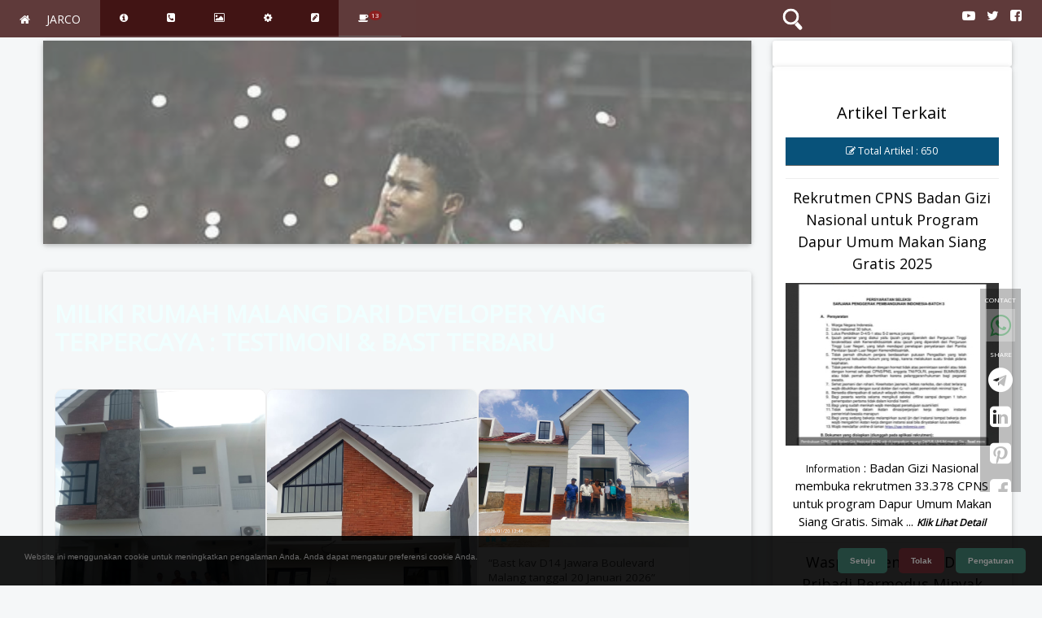

--- FILE ---
content_type: text/html; charset=UTF-8
request_url: https://jawaracorpo.com/Jadwal-Pertandingan-Timnas-Indonesia-U16-di-Piala-AFC-2018.html
body_size: 17630
content:

<!DOCTYPE html>
<html lang="id">
<head>
<meta charset="UTF-8">
<meta name="viewport" content="width=device-width, initial-scale=1.0">
<meta http-equiv="X-UA-Compatible" content="IE=edge">

<!-- Meta SEO & Robots -->
<meta name="robots" content="index, follow, max-image-preview:large, max-video-preview:-1" />
<meta name="revisit-after" content="3 days" />
<meta name="distribution" content="global" />
<meta name="author" content="ptjawaramediateknologi1@gmail.com" />
<meta http-equiv="reply-to" content="ptjawaramediateknologi1@gmail.com" />
<meta name="msvalidate.01" content="5849AAF475694B7085B8A9F9ACFC2722" />

<!-- Mobile Optimization -->
<meta name="theme-color" content="#3a0b0a">
<meta name="msapplication-navbutton-color" content="#3a0b0a">
<meta name="apple-mobile-web-app-capable" content="yes">
<meta name="apple-mobile-web-app-status-bar-style" content="#3a0b0a">

<!-- Favicons -->
<link rel="shortcut icon" href="https://jawaracorpo.com/assets/images/JAWARA-icon-small.png" type="image/x-icon">
<link rel="apple-touch-icon" sizes="120x120" href="https://jawaracorpo.com/assets/images/apple-touch-icon-120x120-precomposed.png">
<link rel="apple-touch-icon" sizes="152x152" href="https://jawaracorpo.com/assets/images/apple-touch-icon-152x152-precomposed.png">
<link rel="icon" sizes="32x32" href="https://jawaracorpo.com/assets/images/apple-touch-icon-152x152-precomposed.png">
<link rel="icon" sizes="192x192" href="https://jawaracorpo.com/assets/images/apple-touch-icon-152x152-precomposed.png">

<!-- Fonts & CSS (Performance tuned: preload -> stylesheet onload) -->
<link rel="preload" href="https://jawaracorpo.com/assets/css/rumah-murah-jawaracorpo.com.css" as="style" onload="this.onload=null;this.rel='stylesheet'">
<noscript><link rel="stylesheet" href="https://jawaracorpo.com/assets/css/rumah-murah-jawaracorpo.com.css"></noscript>
<link rel="preload" href="https://jawaracorpo.com/assets/css/rumah-murah-jawaracorpo.com-color.css" as="style" onload="this.onload=null;this.rel='stylesheet'">
<noscript><link rel="stylesheet" href="https://jawaracorpo.com/assets/css/rumah-murah-jawaracorpo.com-color.css"></noscript>
<link rel="preload" href="https://jawaracorpo.com/assets/css/Eddysiant_emofont_622-Regular.css" as="style" onload="this.onload=null;this.rel='stylesheet'">
<noscript><link rel="stylesheet" href="https://jawaracorpo.com/assets/css/Eddysiant_emofont_622-Regular.css"></noscript>
	<link rel="preconnect" href="https://fonts.googleapis.com" crossorigin>
	<link rel="preconnect" href="https://fonts.gstatic.com" crossorigin>
	<link rel="preload" href="https://fonts.googleapis.com/css?family=Open+Sans&display=swap" as="style" onload="this.onload=null;this.rel='stylesheet'">
	<noscript><link rel="stylesheet" href="https://fonts.googleapis.com/css?family=Open+Sans&display=swap"></noscript>
<!-- Font Awesome tetap dimuat untuk ikon; relatif kecil & tidak memicu reflow konten teks utama -->
<link rel="preload" href="https://cdnjs.cloudflare.com/ajax/libs/font-awesome/4.7.0/css/font-awesome.min.css" as="style" onload="this.onload=null;this.rel='stylesheet'">
<noscript><link rel="stylesheet" href="https://cdnjs.cloudflare.com/ajax/libs/font-awesome/4.7.0/css/font-awesome.min.css"></noscript>

<!-- JavaScript -->
<!-- Additional preconnect for third-parties used later -->
<link rel="preconnect" href="https://www.googletagmanager.com" crossorigin>
<link rel="dns-prefetch" href="//connect.facebook.net">
<link rel="dns-prefetch" href="//analytics.tiktok.com">
<script>
// Lightweight lazy utilities (replacing simple jQuery usages) - scroll to top example
document.addEventListener('DOMContentLoaded',function(){
	var up=document.getElementById('jarco-UpBtn'); if(up){
		var toggle=function(){ if(document.documentElement.scrollTop>20||document.body.scrollTop>20){ up.style.display='block'; } else { up.style.display='none'; } };
		window.addEventListener('scroll',toggle,{passive:true}); toggle();
	}
});
// dataLayer stub + delayed GTM (only after interaction or idle)
window.dataLayer=window.dataLayer||[];function gtag(){dataLayer.push(arguments);} gtag('js',new Date());
// page_view manual after container loaded
(function(w,d){
	function loadGTM(){ if(w.__gtmLoaded) return; w.__gtmLoaded=1; var s=d.createElement('script'); s.src='https://www.googletagmanager.com/gtm.js?id=GTM-N4QZ4LVX'; s.async=true; s.onload=function(){ gtag('event','page_view'); }; d.head.appendChild(s); }
	var fired=false; ['scroll','pointerdown','keydown','mousemove','touchstart'].forEach(function(ev){ d.addEventListener(ev,function(){ if(!fired){ fired=true; loadGTM(); } },{passive:true,once:true}); });
	if('requestIdleCallback' in w){ requestIdleCallback(loadGTM,{timeout:3500}); } else { setTimeout(loadGTM,3500); }
})(window,document);
</script>
<link rel="canonical" href="https://jawaracorpo.com/Jadwal-Pertandingan-Timnas-Indonesia-U16-di-Piala-AFC-2018.html">


<? //================================== END BAGIAN 1 ============================================= ?>
<title>Jadwal-Pertandingan-Timnas-Indonesia-U16-di-Piala-AFC-2018</title>
<meta name="description" content="AFC U-16 - Timnas Indonesia U-16 dipastikan akan tampil pada gelaran Piala AFC U-16 2018, yang di selenggarakan di Kuala Lumpur, Malaysia, pada tanggal 20 September - 7 Oktober 2018. Pasukan Fakhri Husaini akan menemui jalan yang terjal dikarenakan berada satu grup dengan tim-tim tangguh Asia.

Adapun Piala AFC U-16 2018 menjadi edisi keenam yang diikuti Timnas Indonesia U-16. Pencapaian terbaik pasukan Garuda Muda Asia adalah menempati peringkat keempat pada edisi 1990.">
<meta property="og:site_name" content="Rumah Malang Murah Berkualitas di JarCom | Membangun Masa Depan" />
<meta property="og:locale" content="id_ID" />
<meta property="og:type" content="article" />
<meta property="og:title" content="Jadwal-Pertandingan-Timnas-Indonesia-U16-di-Piala-AFC-2018" />
<meta property="og:url" content="https://jawaracorpo.com/Jadwal-Pertandingan-Timnas-Indonesia-U16-di-Piala-AFC-2018.html" />
<meta property="og:description" content="AFC U-16 - Timnas Indonesia U-16 dipastikan akan tampil pada gelaran Piala AFC U-16 2018, yang di selenggarakan di Kuala Lumpur, Malaysia, pada tanggal 20 September - 7 Oktober 2018. Pasukan Fakhri Husaini akan menemui jalan yang terjal dikarenakan berada satu grup dengan tim-tim tangguh Asia.

Adapun Piala AFC U-16 2018 menjadi edisi keenam yang diikuti Timnas Indonesia U-16. Pencapaian terbaik pasukan Garuda Muda Asia adalah menempati peringkat keempat pada edisi 1990." />
<meta property="og:image" content="https://jawaracorpo.com/assets/images/jawaracorpo-Timnas-Garuda-Muda-Asia-U16.JPG" />
<meta property="og:image:alt" content="Jadwal-Pertandingan-Timnas-Indonesia-U16-di-Piala-AFC-2018" />



<!-- Meta SEO Tambahan -->
<meta name="abstract" content="Jawara Corporation menyediakan Kavling Rumah Murah di berbagai area, khususnya kota Malang, Jawa Timur.">
<meta name="mytopic" content="rumah, rumah murah, properti termurah, perumahan murah di malang, dp rumah murah">
<meta name="classification" content="Jual Rumah, Developer Perumahan, Support System online">
<meta name="generator" content="PT. JMTEC">


<!-- Facebook Auth -->
<meta property="article:author" content="https://www.facebook.com/jawaracorpo">
<meta property="article:publisher" content="https://www.facebook.com/jawaracorpo">
<meta property="fb:admins" content="jawaracorpo">
<meta property="fb:app_id" content="844595449050091">
<meta name="facebook-domain-verification" content="zu92gu8ettibxfs43iqolk3h55eom3">

<!-- Marketing Pixels (Deferred by Consent) -->
<script>
    window.__marketingPixels = {
        fb: { id: '753999761858387', loaded: false },
        tiktok: { id: 'CH5BEIRC77U8J3S3GLFG', loaded: false }
    };
    function __initFBPixel(){
        if (window.__marketingPixels.fb.loaded) return;
        !function(f,b,e,v,n,t,s){if(f.fbq)return; n=f.fbq=function(){n.callMethod ? n.callMethod.apply(n,arguments) : n.queue.push(arguments)}; if(!f._fbq)f._fbq=n; n.push=n; n.loaded=!0; n.version='2.0'; n.queue=[]; t=b.createElement(e); t.async=!0; t.src=v; s=b.getElementsByTagName(e)[0]; s.parentNode.insertBefore(t,s)}(window, document, 'script', 'https://connect.facebook.net/en_US/fbevents.js');
        fbq('init', window.__marketingPixels.fb.id);
        fbq('track', 'PageView');
        window.__marketingPixels.fb.loaded = true;
    }
    function __initTikTokPixel(){
        if (window.__marketingPixels.tiktok.loaded) return;
        !function(w,d,t){w.TiktokAnalyticsObject=t;var ttq=w[t]=w[t]||[];ttq.methods=["page","track","identify","instances","debug","on","off","once","ready","alias","group","enableCookie","disableCookie"];ttq.setAndDefer=function(t,e){t[e]=function(){t.push([e].concat(Array.prototype.slice.call(arguments,0)))}};for(var i=0;i<ttq.methods.length;i++)ttq.setAndDefer(ttq,ttq.methods[i]);ttq.instance=function(t){for(var e=ttq._i[t]||[],n=0;n<ttq.methods.length;n++)ttq.setAndDefer(e,ttq.methods[n]);return e};ttq.load=function(e,n){var i="https://analytics.tiktok.com/i18n/pixel/events.js";ttq._i=ttq._i||{};ttq._i[e]=[];ttq._i[e]._u=i;ttq._t=ttq._t||{};ttq._t[e]=+new Date;ttq._o=ttq._o||{};ttq._o[e]=n||{};var o=document.createElement("script");o.type="text/javascript";o.async=true;o.src = i + "?sdkid=" + e + "&lib=" + t;var a=document.getElementsByTagName("script")[0];a.parentNode.insertBefore(o,a)};}(window, document, 'ttq');
        ttq.load(window.__marketingPixels.tiktok.id); ttq.page();
        window.__marketingPixels.tiktok.loaded = true;
    }
    function enableMarketingPixels(){
        __initFBPixel();
        __initTikTokPixel();
    }
</script>
<noscript><img height="1" width="1" style="display:none" src="https://www.facebook.com/tr?id=753999761858387&ev=PageView&noscript=1"/></noscript>

<meta name="google-site-verification" content="jzmh06pCTGkYkPPzpTJSOeRrq-Xqb6psQb8UkqAEpnE" />
<!-- Google Consent Mode Default Setup -->
<script>
  window.dataLayer = window.dataLayer || [];
  function gtag(){dataLayer.push(arguments);}
  // Set default consent state to denied for all storage types
  gtag('consent', 'default', {
    'ad_storage': 'denied',
    'ad_user_data': 'denied',
    'ad_personalization': 'denied',
    'analytics_storage': 'denied'
  });
</script>

<!-- Lazy injected GTM & GA: defer until idle / 1200ms to improve LCP -->
<script>
 (function(){
     function loadGTM(){
         if(window.__gtmLoaded) return; window.__gtmLoaded=true;
         (function(w,d,s,l,i){
             w[l]=w[l]||[]; w[l].push({'gtm.start': new Date().getTime(),event:'gtm.js'});
             var f=d.getElementsByTagName(s)[0], j=d.createElement(s),dl=l!='dataLayer'?'&l='+l:''; j.async=true; j.src='https://www.googletagmanager.com/gtm.js?id='+i+dl; f.parentNode.insertBefore(j,f);
         })(window,document,'script','dataLayer','GTM-N4QZ4LVX');
         // Removed separate gtag.js injection; GA4 configured via GTM to avoid duplicate network cost/unnecessary JS
     }
     var start = function(){ if('requestIdleCallback' in window){ requestIdleCallback(loadGTM,{timeout:1800}); } else { setTimeout(loadGTM,1200); } };
     // Sooner if user interacts
     ['scroll','pointerdown','keydown','touchstart'].forEach(function(ev){ window.addEventListener(ev,function trigger(){start(); window.removeEventListener(ev,trigger);},{passive:true, once:true}); });
     // Fallback timer
     setTimeout(start,2500);
 })();
</script>

<!-- Fungsi Update Consent Saat User Memberikan Izin -->
<script>
    function consentGranted() {
        gtag('consent', 'update', {
            'ad_storage': 'granted',
            'ad_user_data': 'granted',
            'ad_personalization': 'granted',
            'analytics_storage': 'granted'
        });
        if (typeof enableMarketingPixels === 'function') { enableMarketingPixels(); }
    }
    function consentDenied(){
        gtag('consent', 'update', {
            'ad_storage': 'denied',
            'ad_user_data': 'denied',
            'ad_personalization': 'denied',
            'analytics_storage': 'denied'
        });
    }
</script>

<!-- Style Custom -->
<style>
html, body, h1, h2, h3, h4, h5 {
    font-family: "Open Sans", sans-serif;
}

.container-artic {
    display: flex;
    flex-wrap: wrap;
    justify-content: center;
    align-items: center;
    gap: 16px;
    padding: 20px;
}

.column-artic {
    flex: 1 1 calc(50% - 16px);
    box-sizing: border-box;
    text-align: center;
}

.column-artic3 {
    flex: 1 1 calc(33.33% - 16px);
    box-sizing: border-box;
    text-align: center;
}

.column-artic3 div {
    width: 100%;
    height: auto;
    padding: 12px 10px 40px 10px;
    border-radius: 5px;
    border: 1px solid #d9d8d8;
    box-sizing: border-box;
}

.column-artic img {
    max-width: 100%;
    height: auto;
    border-radius: 8px;
}

.buttons-artic {
    display: flex;
    flex-direction: column;
    gap: 10px;
}

.buttons-artic a {
    padding: 10px 20px;
    font-size: 16px;
    border: none;
    border-radius: 5px;
    cursor: pointer;
    margin: 10px;
    text-align: center;
}

.btn-cta-artic {
    background-color: #7d1f1f;
    color: white;
}

.btn-promo-artic {
    background-color: #08527a;
    color: white;
}

.ul-col-artic {
    list-style: none;
    padding: 0 0 0 10px;
}

.ul-col-artic li {
    position: relative;
    padding-left: 30px;
    margin: 0 0 8px 20px;
    font-size: 16px;
    text-align: left;
}

.ul-col-artic li::before {
    content: "✔";
    color: #28a745;
    position: absolute;
    left: 0;
    top: 0;
}

@media (max-width: 768px) {
    .column-artic {
        flex: 1 1 100%;
    }
    .buttons-artic a {
        font-size: 20px;
        margin: 10px;
    }
}

.table-container {
    display: flex;
    flex-direction: column;
    border: 1px solid #ddd;
    border-radius: 8px;
    overflow: hidden;
}

.table-row {
    display: flex;
    border-bottom: 1px solid #ddd;
}

.table-row:last-child {
    border-bottom: none;
}

.table-cell {
    flex: 1;
    padding: 10px;
    text-align: left;
}

.table-header {
    background-color: #f4f4f4;
    font-weight: bold;
}

.table-cell strong {
    display: block;
}

@media (max-width: 768px) {
    p, h1, h2, h3, h4, h5 {
        overflow-wrap: break-word;
    }
    .table-row {
        flex-direction: column;
    }
    .table-cell {
        text-align: right;
        padding-left: 50%;
        position: relative;
    }
    .table-cell::before {
        content: attr(data-label);
        position: absolute;
        left: 10px;
        text-align: left;
        font-weight: bold;
    }
    .table-header .table-cell::before {
        content: "";
    }
    body { background-attachment: scroll !important; }
}
/* Early static background to avoid runtime mutation CLS */
body{background:#000;}
body::before{content:"";position:fixed;inset:0;z-index:-1;background:url('https://jawaracorpo.com/assets/images/mbr-2000x1126.jpg') top / cover no-repeat fixed;}
</style>

 </head>
<body class="w3-theme-l5">
<!-- Background applied via CSS (no JS layout shift) -->

<!-- Google Tag Manager (noscript) -->
<noscript><iframe src="https://www.googletagmanager.com/ns.html?id=GTM-N4QZ4LVX"
height="0" width="0" style="display:none;visibility:hidden"></iframe></noscript>



<div>

<button onclick="topFunction()" id="jarco-UpBtn" title="Go to top">
  <img src="https://jawaracorpo.com/assets/images/logo-jawara-corporation-white.png" width="30" height="30" style="width:30px;height:30px;display:inline-block;" alt="Up">
</button>
</div>

<script>
// Button Scroll Up
var jarcoUpBtned = document.getElementById("jarco-UpBtn");

window.onscroll = function() {
  scrollFunction();
};

function scrollFunction() {
  if (document.body.scrollTop > 20 || document.documentElement.scrollTop > 20) {
    jarcoUpBtned.style.display = "block";
  } else {
    jarcoUpBtned.style.display = "none";
  }
}

function topFunction() {
  document.body.scrollTop = 0;
  document.documentElement.scrollTop = 0;
}
</script>

<div class="sosmed_inline jarco-share-button-box">
  <small class="jarco-txt-smst">CONTACT</small><br>
  <a class="jarco-share-button" href="https://api.whatsapp.com/send?phone=6281333320010&text=Halo%20Admin%20Jawara%20Corporation.%20Saya%20tertarik%20mengenai%20info%20di%20https%3A%2F%2Fjawaracorpo.com%2FJadwal-Pertandingan-Timnas-Indonesia-U16-di-Piala-AFC-2018.html" target="_blank" title="Hubungi via WhatsApp">
    <i class="fa fa-whatsapp btn-wa blinked"></i>
  </a>

  <small class="jarco-txt-smst">SHARE</small><br>
  <a class="jarco-share-button" href="https://telegram.me/share/url?text=Bagikan+ini&url=https%3A%2F%2Fjawaracorpo.com%2FJadwal-Pertandingan-Timnas-Indonesia-U16-di-Piala-AFC-2018.html" target="_blank" rel="noopener" title="Share on Telegram">
    <i class="fa fa-telegram"></i>
  </a>

  <a class="jarco-share-button" href="https://www.linkedin.com/shareArticle?mini=true&url=https%3A%2F%2Fjawaracorpo.com%2FJadwal-Pertandingan-Timnas-Indonesia-U16-di-Piala-AFC-2018.html&title=Bagikan+ini&summary=Bagikan+ini&source=https%3A%2F%2Fjawaracorpo.com%2FJadwal-Pertandingan-Timnas-Indonesia-U16-di-Piala-AFC-2018.html" target="_blank" rel="noopener" title="Share on LinkedIn">
    <i class="fa fa-linkedin-square"></i>
  </a>

  <a class="jarco-share-button" href="https://pinterest.com/pin/create/button/?url=https%3A%2F%2Fjawaracorpo.com%2FJadwal-Pertandingan-Timnas-Indonesia-U16-di-Piala-AFC-2018.html&media=https%3A%2F%2Fjawaracorpo.com%2FJadwal-Pertandingan-Timnas-Indonesia-U16-di-Piala-AFC-2018.html&description=Bagikan+ini" target="_blank" rel="noopener" title="Share on Pinterest">
    <i class="fa fa-pinterest-square"></i>
  </a>

  <a class="jarco-share-button" href="https://facebook.com/sharer/sharer.php?u=https%3A%2F%2Fjawaracorpo.com%2FJadwal-Pertandingan-Timnas-Indonesia-U16-di-Piala-AFC-2018.html" target="_blank" rel="noopener" title="Share on Facebook">
    <i class="fa fa-facebook-square"></i>
  </a>

  <a class="jarco-share-button" href="https://twitter.com/intent/tweet/?text=Bagikan+ini&url=https%3A%2F%2Fjawaracorpo.com%2FJadwal-Pertandingan-Timnas-Indonesia-U16-di-Piala-AFC-2018.html" target="_blank" rel="noopener" title="Share on Twitter">
    <i class="fa fa-twitter-square"></i>
  </a>

  <a class="jarco-share-button" href="whatsapp://send?text=Bagikan+ini+https%3A%2F%2Fjawaracorpo.com%2FJadwal-Pertandingan-Timnas-Indonesia-U16-di-Piala-AFC-2018.html" target="_blank" rel="noopener" title="Share on WhatsApp">
    <i class="fa fa-whatsapp"></i>
  </a>
</div>
<? //================================== END BAGIAN 2 ============================================= ?>

<!-- Navbar -->
<div class="w3-top">
  <div class="w3-bar w3-theme-jarco-color1 w3-left-align w3-large">
    <a class="w3-bar-item w3-button w3-hide-medium w3-hide-large w3-right w3-padding-large w3-hover-white w3-large w3-theme-jarco-color1" href="#" onclick="openNav()">
      <i class="fa fa-bars"></i>
    </a>
    <a href="https://jawaracorpo.com" title="Rumah Malang Murah Berkualitas di JarCom" class="w3-bar-item w3-button w3-padding-large w3-theme-jarco-color2 jarco-home-head">
      <i class="fa fa-home w3-margin-right"></i> JARCO
    </a>

    <a href="https://jawaracorpo.com/about" title="TENTANG" class="w3-bar-item w3-button w3-hide-small w3-padding-large w3-hover-white"><i class="fa fa-info-circle"></i></a><a href="https://jawaracorpo.com/#contacts" title="KONTAK" class="w3-bar-item w3-button w3-hide-small w3-padding-large w3-hover-white"><i class="fa fa-phone-square "></i></a><a href="https://jawaracorpo.com/gallery-page" title="GALLERY" class="w3-bar-item w3-button w3-hide-small w3-padding-large w3-hover-white"><i class="fa fa-picture-o"></i></a><a href="https://jawaracorpo.com/widget-page" title="WIDGET" class="w3-bar-item w3-button w3-hide-small w3-padding-large w3-hover-white"><i class="fa fa-cog"></i></a><a href="https://jawaracorpo.com/blog-page" title="BLOG" class="w3-bar-item w3-button w3-hide-small w3-padding-large w3-hover-white"><i class="fa fa-pencil-square "></i></a>
    <div class="w3-dropdown-hover w3-hide-small">
      <a href="#" class="w3-button w3-padding-large" title="Jawara Operating Support System">
        <i class="fa fa-coffee"></i><span class="bull-pad-notif w3-badge w3-right w3-small w3-green">13</span>
      </a>
      <div class="w3-dropdown-content w3-card-4 w3-bar-block" style="width:300px">
        <a href="https://jawaracorpo.com/jawara-corporation-daily-progres-slider" title="Daily Progres Report" class="w3-bar-item w3-button">
          <i class="fa fa-list-alt"></i> Daily Progres Report
        </a>
        <a href="https://jawaracorpo.com/our-team" title="Team JOSS" class="w3-bar-item w3-button">
          <i class="fa fa-group"></i> Team JOSS
        </a>
        <a href="https://jawaracorpo.com/user/index.php" title="User JOSS" class="w3-bar-item w3-button">
          <i class="fa fa-lock"></i> User JOSS
        </a>
        <a href="https://jawaracorpo.com/rumah-murah" title="Rumah Malang Murah Berkualitas di JarCom" class="w3-bar-item w3-button">
          <i class="fa fa-list-alt"></i> Rumah Malang Murah Berkualitas di JarCom        </a>
        <a href="https://jawaracorpo.com/gallery-progres" title="Gallery Progres Page" class="w3-bar-item w3-button">
          <i class="fa fa-picture-o"></i> Gallery Progres Page
        </a>

        <a href="https://jawaracorpo.com/pricelist-Rumah-Murah-Cakalang-Royal-Garden-Malang/crg" title="Cakalang Royal Garden Malang" class="w3-bar-item w3-button"><i class="fa fa-home"></i> Cakalang Royal Garden Malang</a><a href="https://jawaracorpo.com/pricelist-Rumah-Murah-Wijaya-Kusuma-Kepuharjo-Malang/wkk" title="Wijaya Kusuma Kepuharjo Malang" class="w3-bar-item w3-button"><i class="fa fa-home"></i> Wijaya Kusuma Kepuharjo Malang</a><a href="https://jawaracorpo.com/pricelist-Rumah-Murah-Villa-Bukit-Pinus-Pujon-Batu-Malang/vbp" title="Villa Bukit Pinus Pujon Batu" class="w3-bar-item w3-button"><i class="fa fa-home"></i> Villa Bukit Pinus Pujon Batu</a><a href="https://jawaracorpo.com/pricelist-Rumah-Murah-Batu-Top-View-Residence-di-Torongrejo-Batu/btv" title="Batu Top View Residence" class="w3-bar-item w3-button"><i class="fa fa-home"></i> Batu Top View Residence</a><a href="https://jawaracorpo.com/pricelist-Rumah-Murah-Jawara-Land/jln" title="Jawara Land" class="w3-bar-item w3-button"><i class="fa fa-home"></i> Jawara Land</a><a href="https://jawaracorpo.com/pricelist-Rumah-Murah-Berkualitas-Jawara-Boulevard/jbl" title="Jawara Boulevard" class="w3-bar-item w3-button"><i class="fa fa-home"></i> Jawara Boulevard</a>      </div>
    </div>

    <div class="w3-hide-small w3-right" style="margin: 5px 20px 0px 0px;">
      <a class="jarco-share-button2" href="https://www.youtube.com/channel/UC2yRbZFK53vtXy7ZL04sDsA/" target="_blank" title="YouTube">
        <i class="fa fa-youtube-play"></i>
      </a>
      <a class="jarco-share-button2" href="https://twitter.com/JawaraCorporat1" target="_blank" title="Twitter">
        <i class="fa fa-twitter"></i>
      </a>
      <a class="jarco-share-button2" href="https://www.facebook.com/jawaracorpo/" target="_blank" title="Facebook">
        <i class="fa fa-facebook-square"></i>
      </a>
    </div>
  </div>
</div>

<form action="https://jawaracorpo.com/cari-artikel.php" method="get" class="searchjarco-bar">
  <input type="search" name="txtsearch" pattern=".*\S.*" required value="">
  <button class="searchjarco-btn" type="submit" name="submit" value="search">
    <span>Search</span>
  </button>
</form>
<!-- Navbar on small screens -->
<div id="navDemo" class="w3-bar-block w3-theme-jarco-color2 w3-hide w3-hide-large w3-hide-medium w3-large">
  <div class="bg-navdemo w3-theme-jarco-color1 jarco-overflow">
    <a href="https://jawaracorpo.com/about" title="TENTANG" class="w3-bar-item w3-button w3-padding-large">TENTANG</a><a href="https://jawaracorpo.com/#contacts" title="KONTAK" class="w3-bar-item w3-button w3-padding-large">KONTAK</a><a href="https://jawaracorpo.com/gallery-page" title="GALLERY" class="w3-bar-item w3-button w3-padding-large">GALLERY</a><a href="https://jawaracorpo.com/widget-page" title="WIDGET" class="w3-bar-item w3-button w3-padding-large">WIDGET</a><a href="https://jawaracorpo.com/blog-page" title="BLOG" class="w3-bar-item w3-button w3-padding-large">BLOG</a>
<a href="https://jawaracorpo.com/jawara-corporation-daily-progres-slider" title="Daily Progres Report" class="w3-bar-item w3-button w3-padding-large">
  Daily Progres Report
</a>
<a href="https://jawaracorpo.com/our-team" title="Team JOSS" class="w3-bar-item w3-button w3-padding-large">
  Team JOSS
</a>
<a href="https://jawaracorpo.com/user/index.php" title="User JOSS" class="w3-bar-item w3-button w3-padding-large">
  User JOSS
</a>
<a href="https://jawaracorpo.com/rumah-murah" title="Halaman Gallery Progres Rumah Malang Murah Berkualitas di JarCom" class="w3-bar-item w3-button w3-padding-large">
  Rumah Malang Murah Berkualitas di JarCom</a>
<a href="https://jawaracorpo.com/gallery-progres" title="Daftar Rumah Malang Murah Berkualitas di JarCom" class="w3-bar-item w3-button w3-padding-large">
  Gallery Progres Page
</a>

<a href="https://jawaracorpo.com/pricelist-Rumah-Murah-Cakalang-Royal-Garden-Malang/crg" title="Cakalang Royal Garden Malang" class="w3-bar-item w3-button w3-padding-large">Cakalang Royal Garden Malang</a><a href="https://jawaracorpo.com/pricelist-Rumah-Murah-Wijaya-Kusuma-Kepuharjo-Malang/wkk" title="Wijaya Kusuma Kepuharjo Malang" class="w3-bar-item w3-button w3-padding-large">Wijaya Kusuma Kepuharjo Malang</a><a href="https://jawaracorpo.com/pricelist-Rumah-Murah-Villa-Bukit-Pinus-Pujon-Batu-Malang/vbp" title="Villa Bukit Pinus Pujon Batu" class="w3-bar-item w3-button w3-padding-large">Villa Bukit Pinus Pujon Batu</a><a href="https://jawaracorpo.com/pricelist-Rumah-Murah-Batu-Top-View-Residence-di-Torongrejo-Batu/btv" title="Batu Top View Residence" class="w3-bar-item w3-button w3-padding-large">Batu Top View Residence</a><a href="https://jawaracorpo.com/pricelist-Rumah-Murah-Jawara-Land/jln" title="Jawara Land" class="w3-bar-item w3-button w3-padding-large">Jawara Land</a><a href="https://jawaracorpo.com/pricelist-Rumah-Murah-Berkualitas-Jawara-Boulevard/jbl" title="Jawara Boulevard" class="w3-bar-item w3-button w3-padding-large">Jawara Boulevard</a>
<br>
<a href="#" onclick="closeNav()" class="w3-bar-item w3-button w3-padding-large w3-center">
  <i class="fa fa-times w3-margin-right w3-text-theme"></i> Close
</a>
  </div>
</div>

<div class="jarco-top-margin"></div>

<!-- Video Background on Homepage -->
<!-- End of Background Video -->

<div class="w3-container w3-content" style="max-width:1400px;">
  <div class="w3-row">

<div class="w3-container w3-content" style="max-width:1400px;">
  <div class="w3-row">

              <div class="w3-col m9">

            <script>
        fbq('track', 'ViewContent');
      </script>

                  <div class="w3-row-padding">
        <div class="w3-col m12">
          <div class="w3-card w3-round txt-white">
            <div class="jarco-feature-img w3-margin-bottom" style="background-image:url('https://jawaracorpo.com/assets/images/jawaracorpo-Timnas-Garuda-Muda-Asia-U16.JPG');" alt="Jadwal-Pertandingan-Timnas-Indonesia-U16-di-Piala-AFC-2018" title="Jadwal-Pertandingan-Timnas-Indonesia-U16-di-Piala-AFC-2018">
              <div class="jarco-search-boxart">
                              </div>
            </div>
          </div>
        </div>
      </div>
      
                      <section id="trust-strip-testimoni" aria-label="Testimoni & BAST Terbaru" style="margin:18px 0;color: azure;">
  <div class="w3-row-padding">
    <div class="w3-col m12">
      <div class="w3-card w3-round" style="padding:14px 14px 8px;">
        <h3 style="margin: 20px 0px 40px;
    font-size: 30px;
    line-height: 35px;
    text-transform: uppercase;
    font-weight: 800;">Miliki Rumah Malang dari developer yang terpercaya : Testimoni & BAST Terbaru</h3>
        <div style="display:flex;flex-wrap:wrap;gap:10px;">
                      <div style="flex:1 1 220px;max-width:260px;border:1px solid #eee;border-radius:10px;overflow:hidden;background:#fff;">
              <div style="aspect-ratio:4/3;background:#f0f0f0;line-height:0;">
                <img src="https://pineland.id/wp-content/uploads/2026/01/BAST-I-kav-MR-13-JAWARA-LAND-Malang-tanggal-13-Januari-2026.jpeg" alt="BAST/Testimoni Jawara Land Malang" loading="lazy" decoding="async" width="400" height="300" style="width:100%;height:100%;object-fit:cover;display:block;" />
              </div>
              <div style="padding:10px 12px;">
                <p style="margin:0 0 8px;color:#444;font-size:.9rem;line-height:1.35;">“BAST I kav MR 13 JAWARA LAND Malang tanggal 13 Januari 2026”</p>
                <p style="margin:0;color:#ff5b00;font-weight:600;font-size:.9rem;">Jawara Land Malang</p>
              </div>
            </div>
                      <div style="flex:1 1 220px;max-width:260px;border:1px solid #eee;border-radius:10px;overflow:hidden;background:#fff;">
              <div style="aspect-ratio:4/3;background:#f0f0f0;line-height:0;">
                <img src="https://pineland.id/wp-content/uploads/2026/01/BAST-1-F11-Jawara-Land-tanggal-17-Januari-2026.jpeg" alt="BAST/Testimoni Jawara Land Malang" loading="lazy" decoding="async" width="400" height="300" style="width:100%;height:100%;object-fit:cover;display:block;" />
              </div>
              <div style="padding:10px 12px;">
                <p style="margin:0 0 8px;color:#444;font-size:.9rem;line-height:1.35;">“BAST 1 F11 Jawara Land Malang tanggal 17 Januari 2026”</p>
                <p style="margin:0;color:#ff5b00;font-weight:600;font-size:.9rem;">Jawara Land Malang</p>
              </div>
            </div>
                      <div style="flex:1 1 220px;max-width:260px;border:1px solid #eee;border-radius:10px;overflow:hidden;background:#fff;">
              <div style="aspect-ratio:4/3;background:#f0f0f0;line-height:0;">
                <img src="https://pineland.id/wp-content/uploads/2026/01/Bast-kav-D14-Jawara-Boulevard-tanggal-20-Januari-2026-.jpeg" alt="BAST/Testimoni Jawara Boulevard Malang" loading="lazy" decoding="async" width="400" height="300" style="width:100%;height:100%;object-fit:cover;display:block;" />
              </div>
              <div style="padding:10px 12px;">
                <p style="margin:0 0 8px;color:#444;font-size:.9rem;line-height:1.35;">“Bast kav D14 Jawara Boulevard Malang tanggal 20 Januari 2026”</p>
                <p style="margin:0;color:#ff5b00;font-weight:600;font-size:.9rem;">Jawara Boulevard Malang</p>
              </div>
            </div>
                  </div>
        <div style="margin-top:10px;text-align:right;">
          <a href="/rumah-murah-di-malang.html#rmdm-testimoni" class="w3-button w3-theme-d2" style="font-size:.85rem;border-radius:6px;" aria-label="Bukti serah terima (BAST) – Malang">Bukti serah terima (BAST) – Malang →</a>
        </div>
      </div>
    </div>
  </div>
</section>
      
<? //================================== END BAGIAN 3 ============================================= ?>

<div class="w3-container w3-card w3-white w3-round w3-margin">
  <br>

        <div class="jarco-img-profil2 w3-left w3-circle w3-margin-right img-bgrnd" style="background-image:url('https://jawaracorpo.com/assets/images/JAWARA-icon-small3.png');" alt="Author: alby"></div>
  
    
  <span class="w3-right w3-opacity">
    <small><i class="fa fa-eye"></i> 348&nbsp;</small>
  </span>

    <h1 itemprop="name">Jadwal-Pertandingan-Timnas-Indonesia-U16-di-Piala-AFC-2018</h1>
  <hr class="w3-clear">

    <small>#104 |
    Categories: <a href="https://jawaracorpo.com/artikel/kategori/Sepak-Bola/" title="Sepak Bola">Sepak Bola</a> |
    <span itemprop="author">alby</span> |
    <span itemprop="publisher">Jawara Corporation</span>
  </small>

  <div itemprop="description"><p><img alt="Jadwal Pertandingan AFC U-16 2018" src="https://jawaracorpo.com/assets/images/jawaracorpo-AFC-U16-2018-Malaysia.jpg" style="margin:10px 10px 10px 10px; width:100%" /><em>(Sumber gambar: Indosport.com)</em></p>

<h1>Jadwal Pertandingan Timnas Indonesia U-16 di Piala AFC Tahun 2018</h1>

<p>&nbsp;</p>

<p><strong>AFC U-16 - </strong><strong>Timnas Indonesia U-16 </strong>dipastikan akan tampil pada gelaran Piala AFC U-16 2018, yang di selenggarakan di Kuala Lumpur, Malaysia, pada tanggal 20 September - 7 Oktober 2018. Pasukan Fakhri Husaini akan menemui jalan yang terjal dikarenakan berada satu grup dengan tim-tim tangguh Asia.</p>

<p>Adapun Piala AFC U-16 2018 menjadi edisi keenam yang diikuti Timnas Indonesia U-16. Pencapaian terbaik pasukan Garuda Muda Asia adalah menempati peringkat keempat pada edisi 1990.</p>

<p>Timnas Indonesia sudah menyatakan siap tempur di ajang&nbsp;<a href="https://www.liputan6.com/bola/read/3645044/jadwal-timnas-indonesia-u-16-di-piala-afc-2018">Piala AFC&nbsp;</a>U-16. Tim Merah Putih tak peduli, meski di laga pertama harus menghadapi lawan berat, yakni negara Iran. Bagi Timnas Indonesia U-16, Iran jelas bukan lawan yang mudah. Mereka tim yang memiliki reputasi bagus dan apik di&nbsp;Piala AFC U-16. Pada edisi 2016, mereka mampu melaju hingga final meski akhirnya kalah dramatis melalui adu penalti dari Irak.</p>

<p>Sejak edisi 2012, Iran mampu mencapai partai perempat final. Artinya, di setiap edisi mereka memiliki materi skuat yang bagus untuk bersaing di Piala AFC U-16. Namun, Timnas Indonesia U-16 sendiri juga telah mematangkan persiapan dengan melakukan pemusatan latihan (TC) di Malaysia. Dan sudah melalui tiga laga uji coba yang dijalani anak asuh Fakhri Husaini. Mereka memperoleh hasil menang 4-0 atas Sime Darby U-17, 5-0 atas Felda U-17, dan hasil seri 3-3 melawan Oman beberapa waktu yang lalu.</p>

<p>Timnas Indonesia U-16 menargetkan masuk empat besar demi memenuhi syarat tampil di Piala Dunia U-17 tahun 2019. Jika mampu mempertahankan permainan apik seperti di Piala AFF U-16 2018, melaju ke semifinal bukan sesuatu yang tak mungkin bagi skuat Garuda Asia.</p>

<p>&nbsp;</p>

<p>inslink</p>

<p>&nbsp;</p>

<h2><strong>Jadwal Pertandingan AFC U-16 2018</strong></h2>

<p><img alt="Jadwal Pertandingan AFC U-16 2018" src="https://jawaracorpo.com/assets/images/jawaracorpo-AFC-U16-2018.jpg" style="margin:10px 10px 10px 10px; width:100%" /><em>(Sumber gambar: bola.metrotvnews.com)</em></p>

<p>&nbsp;</p>

<p>Berikut ini jadwal timnas Indonesia di&nbsp;Piala AFC U-16 tahun 2018:</p>

<p>Laga Timnas Indonesia U-16 pada Piala AFC U-16 2018 akan disiarkan langsung oleh MNCTV.</p>

<p>&nbsp;</p>

<p><strong>Jumat, 21 September 2018</strong></p>

<p>15.30 WIB: Iran vs Indonesia (Stadion Bukit Jalil)</p>

<p>&nbsp;</p>

<p><strong>Senin, 24 September 2018</strong></p>

<p>19.45 WIB: Indonesia vs Vietnam (Stadion Bukit Jalil)</p>

<p>&nbsp;</p>

<p><strong>Kamis, 27 September 2018</strong></p>

<p>19.45 WIB: India vs Indonesia (Stadion UM Arena)</p>

<p>&nbsp;</p>

<h2><strong>Skuat Timnas Indonesia U-16</strong></h2>

<p>Berikut ini merupakan susunan pemain dari Timnas Indonesia U-16:</p>

<p><strong>Kiper</strong></p>

<p>1. Ernando Ari Sutaryadi (PPLP Jateng)</p>

<p>2. Ahludz Dzikri Fikri (ASAD 313)</p>

<p>3. Muhammad Risky Sudirman (SSB Villa 2000)</p>

<p>&nbsp;</p>

<p><strong>Belakang</strong></p>

<p>4. Mochamad Yudha Febrian (SSB Cibinong Raya)</p>

<p>5. Muhammad Salman (Diklat Ragunan)</p>

<p>6. Fadillah Nur Rahman (PPLP Sumatera Barat)</p>

<p>7. Amiruddin Bagas Kaffa (Chelsea Soccer School)</p>

<p>8. Muhammad Reza Fauzan (FC Patriot Aceh)</p>

<p>&nbsp;</p>

<p><strong>Tengah</strong></p>

<p>9. David Maulana (PPLP Medan)</p>

<p>10. Komang Teguh Trisnanda (Diklat Ragunan)</p>

<p>11. Muhammad Talaohu (ASAD 313)</p>

<p>12. Hamsa Lestaluhu (ASAD 313)</p>

<p>13. Andre Oktaviansyah (SSB Pelita Jaya Soccer School)</p>

<p>14. Brylian Aldama (SSB Gelora Putra Delta)</p>

<p>15. Rendy Juliansyah (SSB ASIOP APAC INTI)</p>

<p>&nbsp;</p>

<p><strong>Depan</strong></p>

<p>16. Mochammad Supriadi (Diklat Ragunan)</p>

<p>17. Amanar Abdilah (PS Tira U17)</p>

<p>18. Amiruddin Bagus Kahfi (Chelsea Soccer School)</p>

<p>19. Sutan Diego Armando Ondriano Zico (Chelsea Soccer School)</p>

<p>&nbsp;</p>

<p><strong>Pemanggilan Baru</strong></p>

<p>20. Fatah Aji (PPLP DKI)</p>

<p>21. Muhammad Uchida Sudirman</p>

<p>22. Subhan Fazri</p>

<p>23. Cecep Maulana</p>

<p>&nbsp;</p>

<p><em>Saksikan pertandingannya, dan jangan lupa berikan dukungan dan doamu untuk skuat Garuda Muda Asia!!!</em></p>

<p>&nbsp;</p>

<p><em>(Sumber: Bola.com dan Liputan6.com/bola)</em></p>
</div>
      <div id="jarco-content-id">
    <div class="jarco-ins-art"><h2>Artikel lain tentang Sepak Bola:</h2><div class="thumbart-out"><div class="thumbart-outphoto"><a href="https://jawaracorpo.com/Kumpulan-Berita-Piala-Dunia-2022.html" title="Kumpulan Berita Piala Dunia 2022"><div class="thumbart-outphoto-div lazyload" data-bgset="https://jawaracorpo.com/assets/images/t/01181464322Kumpulan-Berita-Piala-Dunia.jpeg"></div></a><div class="thumbart-title"><a href="https://jawaracorpo.com/Kumpulan-Berita-Piala-Dunia-2022.html" title="Kumpulan Berita Piala Dunia 2022">Kumpulan Berita Piala Dunia 2022</a></div><small>Kategori: Sepak Bola</small><p>Banyak kejadian menarik dalam pertandingan yang ada di piala dunia kali ini. Berikut adalah Kumpulan Berita Pi... <strong><a href="https://jawaracorpo.com/Kumpulan-Berita-Piala-Dunia-2022.html">More</a></strong></p></div></div><div class="thumbart-out"><div class="thumbart-outphoto"><a href="https://jawaracorpo.com/Piala-Dunia-Qatar-Segera-Hadir.html" title="Piala Dunia Qatar Segera Hadir"><div class="thumbart-outphoto-div lazyload" data-bgset="https://jawaracorpo.com/assets/images/t/0507612579Piala-Dunia-Qatar.jpeg"></div></a><div class="thumbart-title"><a href="https://jawaracorpo.com/Piala-Dunia-Qatar-Segera-Hadir.html" title="Piala Dunia Qatar Segera Hadir">Piala Dunia Qatar Segera Hadir</a></div><small>Kategori: Sepak Bola</small><p>Piala Dunia Qatar akan dimulai dalam sebentar lagi, berikut adalah beberapa daftar negara dan jadwal yang meng... <strong><a href="https://jawaracorpo.com/Piala-Dunia-Qatar-Segera-Hadir.html">More</a></strong></p></div></div><div class="thumbart-out"><div class="thumbart-outphoto"><a href="https://jawaracorpo.com/Tragedi-Kanjuruhan-Disaster-Malang.html" title="Tragedi Kanjuruhan Disaster Malang"><div class="thumbart-outphoto-div lazyload" data-bgset="https://jawaracorpo.com/assets/images/t/01375887919Kanjuruhan-2.jpg"></div></a><div class="thumbart-title"><a href="https://jawaracorpo.com/Tragedi-Kanjuruhan-Disaster-Malang.html" title="Tragedi Kanjuruhan Disaster Malang">Tragedi Kanjuruhan Disaster Malang</a></div><small>Kategori: Sepak Bola</small><p>Tragedi Kanjuruhan Disaster Malang, Kejadian mematikan yang berada di Kanjuruhan Malang yang banyak sekali mem... <strong><a href="https://jawaracorpo.com/Tragedi-Kanjuruhan-Disaster-Malang.html">More</a></strong></p></div></div><div class="thumbart-out"><div class="thumbart-outphoto"><a href="https://jawaracorpo.com/Jadwal-Pertandingan-Quarter-Final-Piala-AFC-U16-2018-Indonesia-Vs-Australia.html" title="Jadwal Pertandingan Quarter Final Piala AFC U16 2018 Indonesia Vs Australia"><div class="thumbart-outphoto-div lazyload" data-bgset="https://jawaracorpo.com/assets/images/t/jawaracorpo-timnas-indonesia-u16-vs-australia.jpg"></div></a><div class="thumbart-title"><a href="https://jawaracorpo.com/Jadwal-Pertandingan-Quarter-Final-Piala-AFC-U16-2018-Indonesia-Vs-Australia.html" title="Jadwal Pertandingan Quarter Final Piala AFC U16 2018 Indonesia Vs Australia">Jadwal Pertandingan Quarter Final Piala AFC U16 2018 Indonesia Vs Australia</a></div><small>Kategori: Sepak Bola</small><p>Senin besok (1/10/2018), Timnas Indonesia U-16 dijadwalkan bertemu dengan Australia di partai perempat final P... <strong><a href="https://jawaracorpo.com/Jadwal-Pertandingan-Quarter-Final-Piala-AFC-U16-2018-Indonesia-Vs-Australia.html">More</a></strong></p></div></div><div class="thumbart-out"><div class="thumbart-outphoto"><a href="https://jawaracorpo.com/Jadwal-Pertandingan-Timnas-Indonesia-U16-di-Piala-AFC-2018.html" title="Jadwal Pertandingan Timnas Indonesia U16 di Piala AFC 2018"><div class="thumbart-outphoto-div lazyload" data-bgset="https://jawaracorpo.com/assets/images/t/jawaracorpo-Timnas-Garuda-Muda-Asia-U16.JPG"></div></a><div class="thumbart-title"><a href="https://jawaracorpo.com/Jadwal-Pertandingan-Timnas-Indonesia-U16-di-Piala-AFC-2018.html" title="Jadwal Pertandingan Timnas Indonesia U16 di Piala AFC 2018">Jadwal Pertandingan Timnas Indonesia U16 di Piala AFC 2018</a></div><small>Kategori: Sepak Bola</small><p>AFC U-16 - Timnas Indonesia U-16 dipastikan akan tampil pada gelaran Piala AFC U-16 2018, yang di selenggaraka... <strong><a href="https://jawaracorpo.com/Jadwal-Pertandingan-Timnas-Indonesia-U16-di-Piala-AFC-2018.html">More</a></strong></p></div></div></div>  </div>
    
    
<!-- internal hub debug: include loaded ok -->

<!-- moved -->
<div class="internal-hub-links" data-seed="316279564"><ul><li><a class="hub-link" data-hub-anchor="Rumah Murah di Malang" data-hub-pos="1" href="/rumah-murah-di-malang.html" title="Rumah Murah di Malang">Rumah Murah di Malang</a></li><li><a class="hub-link" data-hub-anchor="Rumah Murah Wajak" data-hub-pos="2" href="/rumah-murah.php" title="Rumah Murah Wajak">Rumah Murah Wajak</a></li></ul></div>  <p>Kembali ke <a href="https://jawaracorpo.com" title="Kembali ke Beranda"><strong>Beranda https://jawaracorpo.com</strong></a></p>

    <div class="button-interact-row">
<input id="JawaraArtikel" type="text" class="w3-theme-c12 box-inlinecode" aria-describedby="btnGroupAddon" value="https://jawaracorpo.com/Jadwal-Pertandingan-Timnas-Indonesia-U16-di-Piala-AFC-2018.html" readonly>
        <button  id="btnGroupAddon" onClick="JawaraArtikel()" class="w3-button jarco-transparent-btn w3-margin-bottom"><i class=" jarco-favicon-btn fa fa-copy"></i> <span class="button-interact-txt">Copy & Share</span></button>
<script>
        function JawaraArtikel() {
                var copyText = document.getElementById('JawaraArtikel');
                var val = copyText.value;
                if (navigator.clipboard && navigator.clipboard.writeText) {
                        navigator.clipboard.writeText(val).then(function(){
                                alert('Copied: ' + val);
                        }).catch(function(){
                                fallbackCopy(copyText, val);
                        });
                } else {
                        fallbackCopy(copyText, val);
                }
        }
        function fallbackCopy(inputEl, val){
                try {
                        inputEl.select();
                        document.execCommand('copy');
                        alert('Copied: ' + val);
                } catch(e){
                        alert('Copy failed: ' + e);
                }
        }
</script>
        <a href="https://api.whatsapp.com/send?phone=6281333320010&amp;text=Ini%20pesan%20dari%20mesin%20JawaraCorpo%20:%20Salam%20Sukses.%20Mohon%20info%20detail%20Perumahan%20Jawara%20Corporation..." class="w3-button jarco-transparent-btn w3-margin-bottom" title="Hubungi Whatsapp admin Jawara Corporation" target="_blank">
  <i class="fa fa-whatsapp jarco-favicon-btn"></i> 
  <span class="button-interact-txt">Whatsapp</span>
</a>

<button onclick="document.getElementById('w-allregister1').style.display='block'" class="w3-button jarco-transparent-btn w3-margin-bottom">
  <i class="fa fa-comments jarco-favicon-btn"></i> 
  <span class="button-interact-txt">Komentar</span>
</button>

<div id="w-allregister1" class="w3-modal">
  <div class="w3-modal-content">
    <div class="w3-container">
      <span onclick="document.getElementById('w-allregister1').style.display='none'" class="w3-button w3-display-topright">&times;</span>
      <div class="w3-center">
        <h5><span class="jarco-big-txt">Selamat!</span><br />
        Anda akan diarahkan ke akubisacuan.com</h5>
        <p>Silahkan segera klik tombol dibawah ini untuk bergabung dengan<br />
        Komunitas <strong>ABC</strong> - Aku Bisa Cuan</p>
        <a href="https://akubisacuan.com" class="w3-button w3-black w3-margin-bottom" title="akubisacuan.com" target="_blank">
          <img src="https://akubisacuan.com/wp-content/uploads/2025/01/cropped-cropped-akubisacuan-logo-1000-1-100x100.png" class="w3-circle jarco-smaller2-logo" alt="akubisacuan.com"> Gabung
        </a>
        <h5>Apasih <strong>Aku Bisa Cuan</strong> itu?</h5>
        <p><a href="https://akubisacuan.com" title="web akubisacuan.com" target="_blank">Klik ini untuk mengetahuinya</a></p>
      </div>
    </div>
  </div>
</div>
 
</div>
  <div class="w3-center" style="margin:30px 0 10px;">
        <script async src="https://pagead2.googlesyndication.com/pagead/js/adsbygoogle.js?client=ca-pub-5805310187913345" crossorigin="anonymous"></script>
    <ins class="adsbygoogle" style="display:block" data-ad-client="ca-pub-5805310187913345" data-ad-slot="5090531761" data-ad-format="auto" data-full-width-responsive="true"></ins>
    <script>(adsbygoogle = window.adsbygoogle || []).push({});</script>
  </div>

</div>
<? //================================== END BAGIAN 4 ============================================= ?>
</div><div class="w3-col m3">

   
    

  <!-- Iklan Kotak -->
  <div class="w3-card w3-round w3-white w3-padding-16 w3-center">
      </div>

  
  <!-- Artikel Terkait -->
  <div class="w3-card w3-round w3-white w3-padding-32 w3-center">
    <div class="w3-container">
    <h3>Artikel Terkait</h3>

    <p>
        <a href="https://jawaracorpo.com/blog-page" title="Visit Blog Page" class="w3-button w3-block w3-theme-d2">
        <i class="fa fa-pencil-square-o"></i> Total Artikel : 650        </a>
    </p>

    <a href="https://jawaracorpo.com/Rekrutmen-CPNS-Badan-Gizi-Nasional-untuk-Program-Dapur-Umum-Makan-Siang-Gratis-2025.html" title="Rekrutmen CPNS Badan Gizi Nasional untuk Program Dapur Umum Makan Siang Gratis 2025">
        <div>
            <hr class="w3-clear">
            <h4>Rekrutmen CPNS Badan Gizi Nasional untuk Program Dapur Umum Makan Siang Gratis 2025</h4>
            <div 
                 
                data-bgset="https://jawaracorpo.com/assets/images/t/0714530994Rekrutmen-CPNS-Badan-Gizi-Nasional-untuk-Program-Dapur-Umum-Makan-Siang-Gratis-2025.jpg" 
                class="w3-margin-bottom img-bgrnd jarco-hiimgt lazyload" 
                alt="Rekrutmen CPNS Badan Gizi Nasional untuk Program Dapur Umum Makan Siang Gratis 2025" 
                title="Rekrutmen CPNS Badan Gizi Nasional untuk Program Dapur Umum Makan Siang Gratis 2025">
            </div>
            <p>
                <small>Information</small> : 
                Badan Gizi Nasional membuka rekrutmen 33.378 CPNS untuk program Dapur Umum Makan Siang Gratis. Simak ...
                <small><i><strong>Klik Lihat Detail</strong></i></small>
            </p>
        </div>
    </a>
    <a href="https://jawaracorpo.com/Waspada-Penipuan-Data-Pribadi-Bermodus-Minyak-Goreng-Murah-Jangan-Sampai-Tertipu.html" title="Waspada Penipuan Data Pribadi Bermodus Minyak Goreng Murah Jangan Sampai Tertipu">
        <div>
            <hr class="w3-clear">
            <h4>Waspada Penipuan Data Pribadi Bermodus Minyak Goreng Murah Jangan Sampai Tertipu</h4>
            <div 
                 
                data-bgset="https://jawaracorpo.com/assets/images/t/01942028659Waspada-Penipuan-Data-Pribadi-Bermodus-Minyak-Goreng-Murah-Jangan-Sampai-Tertipu.jpg" 
                class="w3-margin-bottom img-bgrnd jarco-hiimgt lazyload" 
                alt="Waspada Penipuan Data Pribadi Bermodus Minyak Goreng Murah Jangan Sampai Tertipu" 
                title="Waspada Penipuan Data Pribadi Bermodus Minyak Goreng Murah Jangan Sampai Tertipu">
            </div>
            <p>
                <small>Information</small> : 
                Kenali modus penipuan dengan iming-iming minyak goreng murah. Pelajari fakta, bukti kasus, dan cara  ...
                <small><i><strong>Klik Lihat Detail</strong></i></small>
            </p>
        </div>
    </a>
    <a href="https://jawaracorpo.com/Harga-Rumah-Murah-di-Malang-di-Bawah-200-Juta-Rupiah-apakah-Realistis.html" title="Harga Rumah Murah di Malang di Bawah 200 Juta Rupiah apakah Realistis">
        <div>
            <hr class="w3-clear">
            <h4>Harga Rumah Murah di Malang di Bawah 200 Juta Rupiah apakah Realistis</h4>
            <div 
                 
                data-bgset="https://jawaracorpo.com/assets/images/t/0692800298Harga-Rumah-Murah-di-Malang-di-Bawah-200-Juta-Rupiah-apakah-Realistis.jpeg" 
                class="w3-margin-bottom img-bgrnd jarco-hiimgt lazyload" 
                alt="Harga Rumah Murah di Malang di Bawah 200 Juta Rupiah apakah Realistis" 
                title="Harga Rumah Murah di Malang di Bawah 200 Juta Rupiah apakah Realistis">
            </div>
            <p>
                <small>Artikel Rumah</small> : 
                Cocok untuk Anda yang mencari hunian terjangkau dengan anggaran maksimal 200 juta rupiah. Cari tahu  ...
                <small><i><strong>Klik Lihat Detail</strong></i></small>
            </p>
        </div>
    </a>
    <a href="https://jawaracorpo.com/Tahap-tahap-Pembelian-Rumah-Baru-di-Malang-yang-Benar.html" title="Tahap tahap Pembelian Rumah Baru di Malang yang Benar">
        <div>
            <hr class="w3-clear">
            <h4>Tahap tahap Pembelian Rumah Baru di Malang yang Benar</h4>
            <div 
                 
                data-bgset="https://jawaracorpo.com/assets/images/t/0700427410progres-pembangunan-rumah-jawara-land-malang.jpg" 
                class="w3-margin-bottom img-bgrnd jarco-hiimgt lazyload" 
                alt="Tahap tahap Pembelian Rumah Baru di Malang yang Benar" 
                title="Tahap tahap Pembelian Rumah Baru di Malang yang Benar">
            </div>
            <p>
                <small>Rumah dan Keluarga</small> : 
                Panduan lengkap tahap pembelian rumah baru di Malang, mulai dari memilih lokasi, menghitung anggaran ...
                <small><i><strong>Klik Lihat Detail</strong></i></small>
            </p>
        </div>
    </a>
    <a href="https://jawaracorpo.com/Update-Pembangunan-Rumah-Murah-Malang.html" title="Update Pembangunan Rumah Murah Malang">
        <div>
            <hr class="w3-clear">
            <h4>Update Pembangunan Rumah Murah Malang</h4>
            <div 
                 
                data-bgset="https://jawaracorpo.com/assets/images/t/0826984867progres-pembunan-unit-f47-jawara-land-malang.jpg" 
                class="w3-margin-bottom img-bgrnd jarco-hiimgt lazyload" 
                alt="Update Pembangunan Rumah Murah Malang" 
                title="Update Pembangunan Rumah Murah Malang">
            </div>
            <p>
                <small>Rumah Murah</small> : 
                Progres pembangunan rumah murah di Malang terbaru, mencakup pekerjaan plester lantai 1, pemasangan l ...
                <small><i><strong>Klik Lihat Detail</strong></i></small>
            </p>
        </div>
    </a>
    <a href="https://jawaracorpo.com/Rumah-Baru-Malang-vs-Rumah-Second-Malang-Mana-yang-Lebih-Menguntungkan.html" title="Rumah Baru Malang vs Rumah Second Malang Mana yang Lebih Menguntungkan">
        <div>
            <hr class="w3-clear">
            <h4>Rumah Baru Malang vs Rumah Second Malang Mana yang Lebih Menguntungkan</h4>
            <div 
                 
                data-bgset="https://jawaracorpo.com/assets/images/t/01358940560rumah-baru-malang-vs-rumah-second-malang-mana-yang-lebih-menguntungkan.jpeg" 
                class="w3-margin-bottom img-bgrnd jarco-hiimgt lazyload" 
                alt="Rumah Baru Malang vs Rumah Second Malang Mana yang Lebih Menguntungkan" 
                title="Rumah Baru Malang vs Rumah Second Malang Mana yang Lebih Menguntungkan">
            </div>
            <p>
                <small>Artikel Rumah</small> : 
                Rumah Baru Malang vs Rumah Second Malang. Mencari rumah baru Malang bisa menjadi sebuah perjalanan y ...
                <small><i><strong>Klik Lihat Detail</strong></i></small>
            </p>
        </div>
    </a>
    <a href="https://jawaracorpo.com/Menemukan-KPR-Malang-yang-Tepat-untuk-Mewujudkan-Impian-Rumah-Anda.html" title="Menemukan KPR Malang yang Tepat untuk Mewujudkan Impian Rumah Anda">
        <div>
            <hr class="w3-clear">
            <h4>Menemukan KPR Malang yang Tepat untuk Mewujudkan Impian Rumah Anda</h4>
            <div 
                 
                data-bgset="https://jawaracorpo.com/assets/images/t/0253578143Tren-Pasar-Properti-Mewah-2025-jawara-corp-design02.jpg" 
                class="w3-margin-bottom img-bgrnd jarco-hiimgt lazyload" 
                alt="Menemukan KPR Malang yang Tepat untuk Mewujudkan Impian Rumah Anda" 
                title="Menemukan KPR Malang yang Tepat untuk Mewujudkan Impian Rumah Anda">
            </div>
            <p>
                <small>Rumah dan Keluarga</small> : 
                KPR Malang adalah salah satu solusi terbaik bagi masyarakat yang ingin memiliki hunian impian di Kot ...
                <small><i><strong>Klik Lihat Detail</strong></i></small>
            </p>
        </div>
    </a>
    <a href="https://jawaracorpo.com/Panduan-Membeli-Rumah-di-Malang-Tips-untuk-Pemula.html" title="Panduan Membeli Rumah di Malang Tips untuk Pemula">
        <div>
            <hr class="w3-clear">
            <h4>Panduan Membeli Rumah di Malang Tips untuk Pemula</h4>
            <div 
                 
                data-bgset="https://jawaracorpo.com/assets/images/t/0312229855Type%2090%20rumah%20murah%20di%20Malang%20Jawara%20Land2.jpg" 
                class="w3-margin-bottom img-bgrnd jarco-hiimgt lazyload" 
                alt="Panduan Membeli Rumah di Malang Tips untuk Pemula" 
                title="Panduan Membeli Rumah di Malang Tips untuk Pemula">
            </div>
            <p>
                <small>Artikel Rumah</small> : 
                Panduan Membeli Rumah di Malang: Tips untuk Pemula adalah informasi penting bagi Anda yang ingin mem ...
                <small><i><strong>Klik Lihat Detail</strong></i></small>
            </p>
        </div>
    </a>
    <a href="https://jawaracorpo.com/Pembangunan-Rumah-Murah-Malang-Panduan-Lengkap-dan-Praktis.html" title="Pembangunan Rumah Murah Malang Panduan Lengkap dan Praktis">
        <div>
            <hr class="w3-clear">
            <h4>Pembangunan Rumah Murah Malang Panduan Lengkap dan Praktis</h4>
            <div 
                 
                data-bgset="https://jawaracorpo.com/assets/images/t/0868610226pembangunan-rumah-murah-malang-jawara-land.jpg" 
                class="w3-margin-bottom img-bgrnd jarco-hiimgt lazyload" 
                alt="Pembangunan Rumah Murah Malang Panduan Lengkap dan Praktis" 
                title="Pembangunan Rumah Murah Malang Panduan Lengkap dan Praktis">
            </div>
            <p>
                <small>Perumahan</small> : 
                Pelajari cara pemasangan bowplank, batako putih, dan genteng dengan reng besi galvalum untuk pembang ...
                <small><i><strong>Klik Lihat Detail</strong></i></small>
            </p>
        </div>
    </a>
    <a href="https://jawaracorpo.com/Tren-Pasar-Properti-Mewah-2025.html" title="Tren Pasar Properti Mewah 2025">
        <div>
            <hr class="w3-clear">
            <h4>Tren Pasar Properti Mewah 2025</h4>
            <div 
                 
                data-bgset="https://jawaracorpo.com/assets/images/t/0220149500Tren-Pasar-Properti-Mewah-2025-jawara-corp-design02.jpg" 
                class="w3-margin-bottom img-bgrnd jarco-hiimgt lazyload" 
                alt="Tren Pasar Properti Mewah 2025" 
                title="Tren Pasar Properti Mewah 2025">
            </div>
            <p>
                <small>Property</small> : 
                Dalam beberapa tahun terakhir, Tren Pasar Properti Mewah di Indonesia telah berkembang pesat. Peruba ...
                <small><i><strong>Klik Lihat Detail</strong></i></small>
            </p>
        </div>
    </a>
</div>
  </div>
  <br>

  <!-- Ads Vertikal -->
  <div class="w3-card w3-round w3-white w3-padding-16 w3-center">
        <script async src="https://pagead2.googlesyndication.com/pagead/js/adsbygoogle.js?client=ca-pub-5805310187913345"
     crossorigin="anonymous"></script>
<!-- Top Article -->
<ins class="adsbygoogle"
     style="display:block"
     data-ad-client="ca-pub-5805310187913345"
     data-ad-slot="5090531761"
     data-ad-format="auto"
     data-full-width-responsive="true"></ins>
<script>
     (adsbygoogle = window.adsbygoogle || []).push({});
</script>  </div>

</div>


</div> 
</div> 

<script type="application/ld+json">{"@context":"http://schema.org","@graph":[{"@type":"BreadcrumbList","itemListElement":[{"@type":"ListItem","position":1,"name":"Home","item":"https://jawaracorpo.com/"},{"@type":"ListItem","position":2,"name":"Jadwal-Pertandingan-Timnas-Indonesia-U16-di-Piala-AFC-2018","item":"https://jawaracorpo.com/Jadwal-Pertandingan-Timnas-Indonesia-U16-di-Piala-AFC-2018.html"}]},{"@type":"Article","headline":"Jadwal-Pertandingan-Timnas-Indonesia-U16-di-Piala-AFC-2018","author":{"@type":"Person","name":"alby"},"datePublished":"2018-09-20 04:54:39","dateModified":"2018-09-20 04:54:39","inLanguage":"id-ID","mainEntityOfPage":{"@type":"WebPage","@id":"https://jawaracorpo.com/Jadwal-Pertandingan-Timnas-Indonesia-U16-di-Piala-AFC-2018.html"}}]}</script>
</div>
<br />
<div class="w3-center">
  
<!-- Google Adsense Top Article -->
<script async src="https://pagead2.googlesyndication.com/pagead/js/adsbygoogle.js?client=ca-pub-5805310187913345"
     crossorigin="anonymous"></script>
<!-- Top Article -->
<ins class="adsbygoogle"
     style="display:block"
     data-ad-client="ca-pub-5805310187913345"
     data-ad-slot="5090531761"
     data-ad-format="auto"
     data-full-width-responsive="true"></ins>
<script>
     (adsbygoogle = window.adsbygoogle || []).push({});
</script>
</div>

<div id="contacts"></div>

<!-- Footer Utama -->
<footer class="w3-container w3-theme-d3 w3-padding-16">
  <!-- Alamat dan Jam Operasional -->
  <div itemprop="address" itemscope itemtype="http://schema.org/PostalAddress" class="w3-col m3">
    <h5><i class="fa fa-home fa-fw w3-margin-right w3-text-theme"></i> Alamat</h5>
    <p><b itemprop="name">Jawara Corporation</b> : <br><span itemprop="streetAddress">Ruko Pesanggrahan Pratama Blok B-6 <br>Jl. Panglima Sudirman - Karangploso</span> - <span itemprop="addressLocality">Malang</span>.<br><span itemprop="addressRegion">East Java</span>.<br> <span itemprop="addressCountry">Indonesia</span>.<br>Kode Pos <span itemprop="postalCode">65152</span><br></p>
    <h5><i class="fa fa-clock-o fa-fw w3-margin-right w3-text-theme"></i> Jam Operasional</h5>
    <p>08:30:00 - 15:30:00</p>
  </div>

  <!-- Kontak -->
  <div class="w3-col m3">
    <h5><i class="fa fa-link fa-fw w3-margin-right w3-text-theme"></i> Kontak</h5>
    <p>
      <i class="fa fa-mobile jarco-share-button2"></i>
      <a class="text-white" href="tel:+6281333320010" title="Telepon kami">
        <span itemprop="telephone">+6281333320010</span>
      </a>
    </p>
    <p><i class="fa fa-phone jarco-share-button2"></i> &nbsp;+62341 - 461555</p>
    <p>
      <i class="fa fa-envelope jarco-share-button2"></i>
      <a href="/cdn-cgi/l/email-protection#d1a1a5bbb0a6b0a3b0bcb4b5b8b0a5b4babfbebdbeb6b8e091b6bcb0b8bdffb2bebc" title="Email ke kami">
        <span itemprop="email"><span class="__cf_email__" data-cfemail="ee9e9a848f998f9c8f838b8a878f9a8b85808182818987dfae89838f8782c08d8183">[email&#160;protected]</span></span>
      </a>
    </p>
    <p>
      <i class="fa fa-tags jarco-share-button2"></i>
      <a href="https://gugleng.com" target="_blank" rel="nofollow" title="Verified Agency Rumah Malang">
        Agency Rumah Murah di Malang
      </a>
    </p>
    <p>
      <a class="jarco-share-button2" href="https://www.youtube.com/channel/UC2yRbZFK53vtXy7ZL04sDsA/" target="_blank"><i class="fa fa-youtube-play"></i></a>
      <a class="jarco-share-button2" href="https://twitter.com/JawaraCorporat1" target="_blank"><i class="fa fa-twitter"></i></a>
      <a class="jarco-share-button2" href="https://www.facebook.com/jawaracorpo/" target="_blank"><i class="fa fa-facebook-square"></i></a>
    </p>
  </div>

  <!-- Client Area -->
  <div class="w3-col m6">
    <h5><i class="fa fa-university fa-fw w3-margin-right w3-text-theme"></i> Our Client</h5>
      </div>
</footer>

<!-- Footer Bawah -->
<footer class="w3-container w3-theme-d5">
  <h5 class="txt-center">
    <a href="https://jawaracorpo.com/blog-page" title="Halaman Artikel">Kategori</a>
  </h5>

  <p class="txt-center">
          <a style="padding-right:10px;" href="https://jawaracorpo.com/artikel/kategori/Ulasan-Produk/" title="Ulasan Produk">
        Ulasan Produk                  <small style="color:#d0d0d0;"> <strong>68</strong> artikel</small>
              </a>
          <a style="padding-right:10px;" href="https://jawaracorpo.com/artikel/kategori/Tips-dan-Trik/" title="Tips dan Trik">
        Tips dan Trik                  <small style="color:#d0d0d0;"> <strong>38</strong> artikel</small>
              </a>
          <a style="padding-right:10px;" href="https://jawaracorpo.com/artikel/kategori/Teknologi-dan-Dunia-Digital/" title="Teknologi dan Dunia Digital">
        Teknologi dan Dunia Digital                  <small style="color:#d0d0d0;"> <strong>21</strong> artikel</small>
              </a>
          <a style="padding-right:10px;" href="https://jawaracorpo.com/artikel/kategori/Sosial-Budaya/" title="Sosial Budaya">
        Sosial Budaya                  <small style="color:#d0d0d0;"> <strong>5</strong> artikel</small>
              </a>
          <a style="padding-right:10px;" href="https://jawaracorpo.com/artikel/kategori/Seputar-Olahraga/" title="Seputar Olahraga">
        Seputar Olahraga                  <small style="color:#d0d0d0;"> <strong>3</strong> artikel</small>
              </a>
          <a style="padding-right:10px;" href="https://jawaracorpo.com/artikel/kategori/Sepak-Bola/" title="Sepak Bola">
        Sepak Bola                  <small style="color:#d0d0d0;"> <strong>15</strong> artikel</small>
              </a>
          <a style="padding-right:10px;" href="https://jawaracorpo.com/artikel/kategori/Rumah-Murah/" title="Rumah Murah">
        Rumah Murah                  <small style="color:#d0d0d0;"> <strong>8</strong> artikel</small>
              </a>
          <a style="padding-right:10px;" href="https://jawaracorpo.com/artikel/kategori/Rumah-dan-Keluarga/" title="Rumah dan Keluarga">
        Rumah dan Keluarga                  <small style="color:#d0d0d0;"> <strong>22</strong> artikel</small>
              </a>
          <a style="padding-right:10px;" href="https://jawaracorpo.com/artikel/kategori/Real-Estate-Agent/" title="Real Estate Agent">
        Real Estate Agent                  <small style="color:#d0d0d0;"> <strong>3</strong> artikel</small>
              </a>
          <a style="padding-right:10px;" href="https://jawaracorpo.com/artikel/kategori/Real-Estate/" title="Real Estate">
        Real Estate                  <small style="color:#d0d0d0;"> <strong>9</strong> artikel</small>
              </a>
          <a style="padding-right:10px;" href="https://jawaracorpo.com/artikel/kategori/Ragam-Daftar/" title="Ragam Daftar">
        Ragam Daftar                  <small style="color:#d0d0d0;"> <strong>2</strong> artikel</small>
              </a>
          <a style="padding-right:10px;" href="https://jawaracorpo.com/artikel/kategori/Property/" title="Property">
        Property                  <small style="color:#d0d0d0;"> <strong>4</strong> artikel</small>
              </a>
          <a style="padding-right:10px;" href="https://jawaracorpo.com/artikel/kategori/Progres/" title="Progres">
        Progres                  <small style="color:#d0d0d0;"> <strong>67</strong> artikel</small>
              </a>
          <a style="padding-right:10px;" href="https://jawaracorpo.com/artikel/kategori/Prestasi/" title="Prestasi">
        Prestasi                  <small style="color:#d0d0d0;"> <strong>1</strong> artikel</small>
              </a>
          <a style="padding-right:10px;" href="https://jawaracorpo.com/artikel/kategori/Perumahan/" title="Perumahan">
        Perumahan                  <small style="color:#d0d0d0;"> <strong>7</strong> artikel</small>
              </a>
          <a style="padding-right:10px;" href="https://jawaracorpo.com/artikel/kategori/Pendidikan/" title="Pendidikan">
        Pendidikan                  <small style="color:#d0d0d0;"> <strong>4</strong> artikel</small>
              </a>
          <a style="padding-right:10px;" href="https://jawaracorpo.com/artikel/kategori/Kontruksi/" title="Kontruksi">
        Kontruksi              </a>
          <a style="padding-right:10px;" href="https://jawaracorpo.com/artikel/kategori/Jawara-Cyber-Partner/" title="Jawara Cyber Partner">
        Jawara Cyber Partner                  <small style="color:#d0d0d0;"> <strong>3</strong> artikel</small>
              </a>
          <a style="padding-right:10px;" href="https://jawaracorpo.com/artikel/kategori/Inspirasi-dan-Motivasi/" title="Inspirasi dan Motivasi">
        Inspirasi dan Motivasi                  <small style="color:#d0d0d0;"> <strong>3</strong> artikel</small>
              </a>
          <a style="padding-right:10px;" href="https://jawaracorpo.com/artikel/kategori/Information/" title="Information">
        Information                  <small style="color:#d0d0d0;"> <strong>38</strong> artikel</small>
              </a>
          <a style="padding-right:10px;" href="https://jawaracorpo.com/artikel/kategori/General/" title="General">
        General                  <small style="color:#d0d0d0;"> <strong>8</strong> artikel</small>
              </a>
          <a style="padding-right:10px;" href="https://jawaracorpo.com/artikel/kategori/Feng-Shui/" title="Feng Shui">
        Feng Shui                  <small style="color:#d0d0d0;"> <strong>5</strong> artikel</small>
              </a>
          <a style="padding-right:10px;" href="https://jawaracorpo.com/artikel/kategori/Economic-Portal/" title="Economic Portal">
        Economic Portal                  <small style="color:#d0d0d0;"> <strong>3</strong> artikel</small>
              </a>
          <a style="padding-right:10px;" href="https://jawaracorpo.com/artikel/kategori/Digital-Marketing/" title="Digital Marketing">
        Digital Marketing                  <small style="color:#d0d0d0;"> <strong>2</strong> artikel</small>
              </a>
          <a style="padding-right:10px;" href="https://jawaracorpo.com/artikel/kategori/Developer-Perumahan-Terpercaya/" title="Developer Perumahan Terpercaya">
        Developer Perumahan Terpercaya                  <small style="color:#d0d0d0;"> <strong>1</strong> artikel</small>
              </a>
          <a style="padding-right:10px;" href="https://jawaracorpo.com/artikel/kategori/Desain-Rumah/" title="Desain Rumah">
        Desain Rumah                  <small style="color:#d0d0d0;"> <strong>16</strong> artikel</small>
              </a>
          <a style="padding-right:10px;" href="https://jawaracorpo.com/artikel/kategori/Desain-Interior/" title="Desain Interior">
        Desain Interior                  <small style="color:#d0d0d0;"> <strong>104</strong> artikel</small>
              </a>
          <a style="padding-right:10px;" href="https://jawaracorpo.com/artikel/kategori/Desain-Eksterior/" title="Desain Eksterior">
        Desain Eksterior                  <small style="color:#d0d0d0;"> <strong>5</strong> artikel</small>
              </a>
          <a style="padding-right:10px;" href="https://jawaracorpo.com/artikel/kategori/Berita-Jawara/" title="Berita Jawara">
        Berita Jawara                  <small style="color:#d0d0d0;"> <strong>15</strong> artikel</small>
              </a>
          <a style="padding-right:10px;" href="https://jawaracorpo.com/artikel/kategori/Artikel-Rumah/" title="Artikel Rumah">
        Artikel Rumah                  <small style="color:#d0d0d0;"> <strong>166</strong> artikel</small>
              </a>
          <a style="padding-right:10px;" href="https://jawaracorpo.com/artikel/kategori/Agama/" title="Agama">
        Agama                  <small style="color:#d0d0d0;"> <strong>4</strong> artikel</small>
              </a>
          <a style="padding-right:10px;" href="https://jawaracorpo.com/artikel/kategori//" title="">
                      </a>
          <a style="padding-right:10px;" href="https://jawaracorpo.com/artikel/kategori//" title="">
                      </a>
          <a style="padding-right:10px;" href="https://jawaracorpo.com/artikel/kategori//" title="">
                      </a>
      </p>

  <p class="txt-center">
    <small><a href="https://jawaracorpo.com/syarat-dan-ketentuan" title="Syarat dan Ketentuan">Terms of Service</a></small> |
    <small>Copyright &copy; Jawara Corporation 2017 - 2026</small>
  </p>

  <p class="txt-center">
    <a href="https://jawaracorpo.com" title="Rumah Malang Murah Berkualitas di JarCom" class="navbar-logo">
      <img src="https://jawaracorpo.com/assets/images/logo.png"
           alt="Membangun Masa Depan"
           title="Rumah Malang Murah Berkualitas di JarCom - Membangun Masa Depan"
           loading="lazy">
    </a>
  </p>
</footer>

<!-- JS Lazyload + UI Scripts -->
<script data-cfasync="false" src="/cdn-cgi/scripts/5c5dd728/cloudflare-static/email-decode.min.js"></script><script src="https://jawaracorpo.com/assets/2022-js/ls.bgset.min.js" async></script>
<script src="https://jawaracorpo.com/assets/2022-js/lazysizes.min.js" async></script>

<script>
// Accordion
function myFunction(id) {
  var x = document.getElementById(id);
  if (!x.classList.contains("w3-show")) {
    x.classList.add("w3-show");
    x.previousElementSibling.classList.add("w3-theme-d1");
  } else {
    x.classList.remove("w3-show");
    x.previousElementSibling.classList.remove("w3-theme-d1");
  }
}

// Open/Close Mobile Nav
function openNav() {
  var x = document.getElementById("navDemo");
  x.classList.toggle("w3-show");
}
function closeNav() {
  var x = document.getElementById("navDemo");
  x.classList.remove("w3-show");
}
</script>

<!-- Banner Cookie Consent with Accept, Reject and Settings -->
<style>
  #cookieConsentBanner {
    position: fixed;
    bottom: 0; left: 0; right: 0;
    background-color: rgba(0,0,0,0.9);
    color: white;
    padding: 15px 20px;
    font-family: Arial, sans-serif;
    font-size: 14px;
    display: flex;
    justify-content: space-between;
    align-items: center;
    z-index: 9999;
    flex-wrap: wrap;
  }
  #cookieConsentBanner div.message {
    flex: 1 1 60%;
    min-width: 200px;
	margin: 0px 10px 10px;
    font-size: 10px;
    color: #6a6a6a;
  }
  #cookieConsentBanner div.buttons {
    flex: 1 1 35%;
    min-width: 200px;
    text-align: right;
  }
  #cookieConsentBanner button {
    background-color: #22433b;
    border: none;
    color: #828282;
    padding: 8px 15px;
    font-weight: bold;
    cursor: pointer;
    border-radius: 5px;
    margin-left: 10px;
    font-size: 10px;
  }
  #cookieConsentBanner button.reject {
    background-color: #361519;
  }
  #cookieConsentBanner button.reject:hover {
    background-color: #c82333;
  }
  #cookieConsentBanner button.settings {
    background-color: #22433b;
  }
  #cookieConsentBanner button.settings:hover {
    background-color: #0069d9;
  }
  #cookieSettingsModal {
    display: none;
    position: fixed;
    bottom: 60px; left: 50%;
    transform: translateX(-50%);
    background: white;
    color: black;
    padding: 20px;
    border-radius: 8px;
    box-shadow: 0 0 15px rgba(0,0,0,0.3);
    z-index: 10000;
    max-width: 400px;
    width: 90%;
  }
  #cookieSettingsModal h3 {
    margin-top: 0;
  }
  #cookieSettingsModal label {
    display: block;
    margin-bottom: 10px;
  }
  #cookieSettingsModal button {
    margin-top: 15px;
    padding: 8px 15px;
    font-weight: bold;
    border: none;
    border-radius: 5px;
    cursor: pointer;
  }
  #cookieSettingsModal button.save {
    background-color: #28a745;
    color: white;
  }
  #cookieSettingsModal button.cancel {
    background-color: #6c757d;
    color: white;
    margin-left: 10px;
  }
</style>

<div id="cookieConsentBanner" style="display:none;">
  <div class="message">
    Website ini menggunakan cookie untuk meningkatkan pengalaman Anda. Anda dapat mengatur preferensi cookie Anda.
  </div>
  <div class="buttons">
    <button id="acceptCookiesBtn">Setuju</button>
    <button id="rejectCookiesBtn" class="reject">Tolak</button>
    <button id="openSettingsBtn" class="settings">Pengaturan</button>
  </div>
</div>

<div id="cookieSettingsModal" role="dialog" aria-modal="true" aria-labelledby="cookieSettingsTitle">
  <h3 id="cookieSettingsTitle">Pengaturan Cookie</h3>
  <form id="cookieSettingsForm">
    <label>
      <input type="checkbox" name="analytics" checked />
      Izinkan cookie analitik
    </label>
    <label>
      <input type="checkbox" name="ads" checked />
      Izinkan cookie iklan
    </label>
    <div>
      <button type="submit" class="save">Simpan</button>
      <button type="button" class="cancel" id="cancelSettingsBtn">Batal</button>
    </div>
  </form>
</div>

<script>
  (function() {
    var banner = document.getElementById('cookieConsentBanner');
    var modal = document.getElementById('cookieSettingsModal');
    var acceptBtn = document.getElementById('acceptCookiesBtn');
    var rejectBtn = document.getElementById('rejectCookiesBtn');
    var openSettingsBtn = document.getElementById('openSettingsBtn');
    var cancelSettingsBtn = document.getElementById('cancelSettingsBtn');
    var settingsForm = document.getElementById('cookieSettingsForm');

    // Fungsi untuk menyimpan pilihan consent ke localStorage
    function saveConsent(consent) {
      localStorage.setItem('cookieConsent', JSON.stringify(consent));
    }

    // Fungsi untuk load consent dari localStorage
    function loadConsent() {
      var consent = localStorage.getItem('cookieConsent');
      return consent ? JSON.parse(consent) : null;
    }

    // Fungsi untuk update Google Consent Mode
    function updateConsent(consent) {
      if (typeof gtag === 'function') {
        if (consent.analytics && consent.ads) {
          gtag('consent', 'update', {
            'ad_storage': 'granted',
            'ad_user_data': 'granted',
            'ad_personalization': 'granted',
            'analytics_storage': 'granted'
          });
        } else if (consent.analytics && !consent.ads) {
          gtag('consent', 'update', {
            'ad_storage': 'denied',
            'ad_user_data': 'denied',
            'ad_personalization': 'denied',
            'analytics_storage': 'granted'
          });
        } else {
          gtag('consent', 'update', {
            'ad_storage': 'denied',
            'ad_user_data': 'denied',
            'ad_personalization': 'denied',
            'analytics_storage': 'denied'
          });
        }
      }
    }

    // Fungsi panggilan saat setuju penuh
    function consentGranted() {
      saveConsent({ analytics: true, ads: true });
      updateConsent({ analytics: true, ads: true });
      banner.style.display = 'none';
      modal.style.display = 'none';
    }

    // Fungsi panggilan saat tolak semua
    function consentDenied() {
      saveConsent({ analytics: false, ads: false });
      updateConsent({ analytics: false, ads: false });
      banner.style.display = 'none';
      modal.style.display = 'none';
    }

    // Tampilkan banner jika belum ada consent
    var savedConsent = loadConsent();
    if (!savedConsent) {
      banner.style.display = 'flex';
    } else {
      updateConsent(savedConsent);
    }

    // Event listener tombol Setuju
    acceptBtn.addEventListener('click', function() {
      consentGranted();
    });

    // Event listener tombol Tolak
    rejectBtn.addEventListener('click', function() {
      consentDenied();
    });

    // Event listener tombol Pengaturan
    openSettingsBtn.addEventListener('click', function() {
      modal.style.display = 'block';
    });

    // Event listener tombol Batal pada modal
    cancelSettingsBtn.addEventListener('click', function() {
      modal.style.display = 'none';
    });

    // Event listener submit form pengaturan cookie
    settingsForm.addEventListener('submit', function(e) {
      e.preventDefault();
      var analyticsConsent = settingsForm.elements['analytics'].checked;
      var adsConsent = settingsForm.elements['ads'].checked;
      saveConsent({ analytics: analyticsConsent, ads: adsConsent });
      updateConsent({ analytics: analyticsConsent, ads: adsConsent });
      modal.style.display = 'none';
      banner.style.display = 'none';
    });

    // Klik di luar modal untuk menutup
    window.addEventListener('click', function(event) {
      if (event.target === modal) {
        modal.style.display = 'none';
      }
    });

  })();
</script>

<script defer src="https://static.cloudflareinsights.com/beacon.min.js/vcd15cbe7772f49c399c6a5babf22c1241717689176015" integrity="sha512-ZpsOmlRQV6y907TI0dKBHq9Md29nnaEIPlkf84rnaERnq6zvWvPUqr2ft8M1aS28oN72PdrCzSjY4U6VaAw1EQ==" data-cf-beacon='{"version":"2024.11.0","token":"2f040bd446dd492aa9ae3fb6e1abfb80","r":1,"server_timing":{"name":{"cfCacheStatus":true,"cfEdge":true,"cfExtPri":true,"cfL4":true,"cfOrigin":true,"cfSpeedBrain":true},"location_startswith":null}}' crossorigin="anonymous"></script>
</body>
</html>


--- FILE ---
content_type: text/html; charset=utf-8
request_url: https://www.google.com/recaptcha/api2/aframe
body_size: 268
content:
<!DOCTYPE HTML><html><head><meta http-equiv="content-type" content="text/html; charset=UTF-8"></head><body><script nonce="evZwsHfI8LGDvE087MI4MA">/** Anti-fraud and anti-abuse applications only. See google.com/recaptcha */ try{var clients={'sodar':'https://pagead2.googlesyndication.com/pagead/sodar?'};window.addEventListener("message",function(a){try{if(a.source===window.parent){var b=JSON.parse(a.data);var c=clients[b['id']];if(c){var d=document.createElement('img');d.src=c+b['params']+'&rc='+(localStorage.getItem("rc::a")?sessionStorage.getItem("rc::b"):"");window.document.body.appendChild(d);sessionStorage.setItem("rc::e",parseInt(sessionStorage.getItem("rc::e")||0)+1);localStorage.setItem("rc::h",'1769905121104');}}}catch(b){}});window.parent.postMessage("_grecaptcha_ready", "*");}catch(b){}</script></body></html>

--- FILE ---
content_type: text/css
request_url: https://jawaracorpo.com/assets/css/rumah-murah-jawaracorpo.com.css
body_size: 9218
content:
@charset "utf-8";
/* Jawaracorpo.com CSS Document */
/* W3.CSS 4.15 December 2020 by Jan Egil and Borge Refsnes */
a{    
    cursor: pointer;
    text-decoration: none;
}
#jarco-content-id img{ width:100%!important; height:auto!important;}
html{box-sizing:border-box}*,*:before,*:after{box-sizing:inherit}
/* Extract from normalize.css by Nicolas Gallagher and Jonathan Neal git.io/normalize */
html{-ms-text-size-adjust:100%;-webkit-text-size-adjust:100%}body{margin:0}
article,aside,details,figcaption,figure,footer,header,main,menu,nav,section{display:block}summary{display:list-item}
audio,canvas,progress,video{display:inline-block}progress{vertical-align:baseline}
audio:not([controls]){display:none;height:0}[hidden],template{display:none}
a{background-color:transparent}a:active,a:hover{outline-width:0}
abbr[title]{border-bottom:none;text-decoration:underline;text-decoration:underline dotted}
b,strong{font-weight:bolder}dfn{font-style:italic}mark{background:#ff0;color:#000}
small{font-size:80%}sub,sup{font-size:75%;line-height:0;position:relative;vertical-align:baseline}
sub{bottom:-0.25em}sup{top:-0.5em}figure{margin:1em 40px}img{border-style:none}
code,kbd,pre,samp{font-family:monospace,monospace;font-size:1em}hr{box-sizing:content-box;height:0;overflow:visible}
button,input,select,textarea,optgroup{font:inherit;margin:0}optgroup{font-weight:bold}
button,input{overflow:visible}button,select{text-transform:none}
button,[type=button],[type=reset],[type=submit]{-webkit-appearance:button}
button::-moz-focus-inner,[type=button]::-moz-focus-inner,[type=reset]::-moz-focus-inner,[type=submit]::-moz-focus-inner{border-style:none;padding:0}
button:-moz-focusring,[type=button]:-moz-focusring,[type=reset]:-moz-focusring,[type=submit]:-moz-focusring{outline:1px dotted ButtonText}
fieldset{border:1px solid #c0c0c0;margin:0 2px;padding:.35em .625em .75em}
legend{color:inherit;display:table;max-width:100%;padding:0;white-space:normal}textarea{overflow:auto}
[type=checkbox],[type=radio]{padding:0}
[type=number]::-webkit-inner-spin-button,[type=number]::-webkit-outer-spin-button{height:auto}
[type=search]{-webkit-appearance:textfield;outline-offset:-2px}
[type=search]::-webkit-search-decoration{-webkit-appearance:none}
::-webkit-file-upload-button{-webkit-appearance:button;font:inherit}
/* End extract */
html,body{font-family:Verdana,sans-serif;font-size:15px;line-height:1.5}html{overflow-x:hidden}
h1{font-size:25px}h2{font-size:22px}h3{font-size:20px}h4{font-size:18px}h5{font-size:16px}h6{font-size:14px}
.w3-serif{font-family:serif}.w3-sans-serif{font-family:sans-serif}.w3-cursive{font-family:cursive}.w3-monospace{font-family:monospace}
h1,h2,h3,h4,h5,h6{font-family:"Segoe UI",Arial,sans-serif;font-weight:400;margin:10px 0}.w3-wide{letter-spacing:4px}
hr{border:0;border-top:1px solid #eee;margin:0px 0}
.w3-image{max-width:100%;height:auto}img{vertical-align:middle}a{color:inherit}
.w3-table,.w3-table-all{border-collapse:collapse;border-spacing:0;width:100%;display:table}.w3-table-all{border:1px solid #ccc}
.w3-bordered tr,.w3-table-all tr{border-bottom:1px solid #ddd}.w3-striped tbody tr:nth-child(even){background-color:#f1f1f1}
.w3-table-all tr:nth-child(odd){background-color:#fff}.w3-table-all tr:nth-child(even){background-color:#f1f1f1}
.w3-hoverable tbody tr:hover,.w3-ul.w3-hoverable li:hover{background-color:#ccc}.w3-centered tr th,.w3-centered tr td{text-align:center}
.w3-table td,.w3-table th,.w3-table-all td,.w3-table-all th{padding:8px 8px;display:table-cell;text-align:left;vertical-align:top}
.w3-table th:first-child,.w3-table td:first-child,.w3-table-all th:first-child,.w3-table-all td:first-child{padding-left:16px}
.w3-btn,.w3-button{border:none;display:inline-block;padding:8px 16px;vertical-align:middle;overflow:hidden;text-decoration:none;color:inherit;background-color:inherit;text-align:center;cursor:pointer;white-space:nowrap;border-bottom: solid 1px #6e6e6e;}
.w3-btn:hover{box-shadow:0 8px 16px 0 rgba(0,0,0,0.2),0 6px 20px 0 rgba(0,0,0,0.19)}
.w3-btn,.w3-button{-webkit-touch-callout:none;-webkit-user-select:none;-khtml-user-select:none;-moz-user-select:none;-ms-user-select:none;user-select:none;font-size: 12px;}   
.w3-disabled,.w3-btn:disabled,.w3-button:disabled{cursor:not-allowed;opacity:0.3}.w3-disabled *,:disabled *{pointer-events:none}
.w3-btn.w3-disabled:hover,.w3-btn:disabled:hover{box-shadow:none}
.w3-badge,.w3-tag{background-color:#000;color:#fff;display:inline-block;padding: 2px 8px 3px 8px;text-align:center}.w3-badge{border-radius:50%}
.w3-ul{list-style-type:none;padding:0;margin:0}.w3-ul li{padding:8px 16px;border-bottom:1px solid #ddd}.w3-ul li:last-child{border-bottom:none}
.w3-tooltip,.w3-display-container{position:relative}.w3-tooltip .w3-text{display:none}.w3-tooltip:hover .w3-text{display:inline-block}
.w3-ripple:active{opacity:0.5}.w3-ripple{transition:opacity 0s}
.w3-input{padding:8px;display:block;border:none;border-bottom:1px solid #ccc;width:100%}
.w3-select{padding:8px;width:100%;border:none;border-bottom:1px solid #ccc}
.w3-dropdown-click,.w3-dropdown-hover{position:relative;display:inline-block;cursor:pointer}
.w3-dropdown-hover:hover .w3-dropdown-content{display:block}
.w3-dropdown-hover:first-child,.w3-dropdown-click:hover{background-color:#ccc;color:#000}
.w3-dropdown-hover:hover > .w3-button:first-child,.w3-dropdown-click:hover > .w3-button:first-child{background-color:#ccc;color:#000}
.w3-dropdown-content{cursor:auto;color:#000;background-color:#fff;display:none;position:absolute;min-width:160px;margin:0;padding:0;z-index:1}
.w3-check,.w3-radio{width:24px;height:24px;position:relative;top:6px}
.w3-sidebar{height:100%;width:200px;background-color:#fff;position:fixed!important;z-index:1;overflow:auto}
.w3-bar-block .w3-dropdown-hover,.w3-bar-block .w3-dropdown-click{width:100%}
.w3-bar-block .w3-dropdown-hover .w3-dropdown-content,.w3-bar-block .w3-dropdown-click .w3-dropdown-content{min-width:100%}
.w3-bar-block .w3-dropdown-hover .w3-button,.w3-bar-block .w3-dropdown-click .w3-button{width:100%;text-align:left;padding:8px 16px}
.w3-main,#main{transition:margin-left .4s}
.w3-modal{z-index:3;display:none;padding-top:100px;position:fixed;left:0;top:0;width:100%;height:100%;overflow:auto;background-color:rgb(0,0,0);background-color:rgba(0,0,0,0.4)}
.w3-modal-content{margin:auto;background-color:#fff;position:relative;padding:0;outline:0;width:600px}
.w3-bar{width:100%;overflow:hidden}.w3-center .w3-bar{display:inline-block;width:auto}
.w3-bar .w3-bar-item{padding:8px 16px;float:left;width:auto;border:none;display:block;outline:0}
.w3-bar .w3-dropdown-hover,.w3-bar .w3-dropdown-click{position:static;float:left}
.active {background: #ccc;}
.w3-bar .w3-button{white-space:normal}
.w3-bar-block .w3-bar-item{width:100%;display:block;padding:8px 16px;text-align:left;border:none;white-space:normal;float:none;outline:0;font-size: 12px;}
.w3-bar-block.w3-center .w3-bar-item{text-align:center}.w3-block{display:block;width:100%}
.w3-responsive{display:block;overflow-x:auto}
.w3-container:after,.w3-container:before,.w3-panel:after,.w3-panel:before,.w3-row:after,.w3-row:before,.w3-row-padding:after,.w3-row-padding:before,
.w3-cell-row:before,.w3-cell-row:after,.w3-clear:after,.w3-clear:before,.w3-bar:before,.w3-bar:after{content:"";display:table;clear:both}
.w3-col,.w3-half,.w3-third,.w3-twothird,.w3-threequarter,.w3-quarter{float:left;width:100%;padding: 0 5px;}
.w3-col.s1{width:8.33333%}.w3-col.s2{width:16.66666%}.w3-col.s3{width:24.99999%}.w3-col.s4{width:33.33333%}
.w3-col.s5{width:41.66666%}.w3-col.s6{width:49.99999%}.w3-col.s7{width:58.33333%}.w3-col.s8{width:66.66666%}
.w3-col.s9{width:74.99999%}.w3-col.s10{width:83.33333%}.w3-col.s11{width:91.66666%}.w3-col.s12{width:99.99999%}
@media (min-width:901px){.w3-col.m1{width:8.33333%}.w3-col.m2{width:16.66666%}.w3-col.m3,.w3-quarter{width:24.99999%}.w3-col.m4,.w3-third{width:33.33333%}
.w3-col.m5{width:41.66666%}.w3-col.m6,.w3-half{width:49.99999%}.w3-col.m7{width:58.33333%}.w3-col.m8,.w3-twothird{width:66.66666%}
.w3-col.m9,.w3-threequarter{width:74.99999%}.w3-col.m10{width:83.33333%}.w3-col.m11{width:91.66666%}.w3-col.m12{width:99.99999%}}
@media (min-width:993px){.w3-col.l1{width:8.33333%}.w3-col.l2{width:16.66666%}.w3-col.l3{width:24.99999%}.w3-col.l4{width:33.33333%}
.w3-col.l5{width:41.66666%}.w3-col.l6{width:49.99999%}.w3-col.l7{width:58.33333%}.w3-col.l8{width:66.66666%}
.w3-col.l9{width:74.99999%}.w3-col.l10{width:83.33333%}.w3-col.l11{width:91.66666%}.w3-col.l12{width:99.99999%}}
.w3-rest{overflow:hidden}.w3-stretch{margin-left:-16px;margin-right:-16px}
.w3-content,.w3-auto{margin-left:auto;margin-right:auto}.w3-content{max-width:980px}.w3-auto{max-width:1140px}
.w3-cell-row{display:table;width:100%}.w3-cell{display:table-cell}
.w3-cell-top{vertical-align:top}.w3-cell-middle{vertical-align:middle}.w3-cell-bottom{vertical-align:bottom}
.w3-hide{display:none!important}.w3-show-block,.w3-show{display:block!important;background:rgb(70 70 70 / 88%);}.w3-show-inline-block{display:inline-block!important}
@media (max-width:1205px){.w3-auto{max-width:95%}}

@media (max-width:600px){.w3-modal-content{margin:0 10px;width:auto!important}.w3-modal{padding-top:30px}
.w3-dropdown-hover.w3-mobile .w3-dropdown-content,.w3-dropdown-click.w3-mobile .w3-dropdown-content{position:relative}	
.w3-hide-small{display:none!important}.w3-mobile{display:block;width:100%!important}.w3-bar-item.w3-mobile,.w3-dropdown-hover.w3-mobile,.w3-dropdown-click.w3-mobile{text-align:center}
.w3-dropdown-hover.w3-mobile,.w3-dropdown-hover.w3-mobile .w3-btn,.w3-dropdown-hover.w3-mobile .w3-button,.w3-dropdown-click.w3-mobile,.w3-dropdown-click.w3-mobile .w3-btn,.w3-dropdown-click.w3-mobile .w3-button{width:100%}
.w3-container,.w3-panel{padding:0px!important;}
p, h1, h2, h3, h4, h5{padding:0px 16px!important;}
.w3-white, .w3-hover-white:hover {    
    background-color: rgb(255 255 255 / 65%)!important;
    padding: 10px!important;}
.bg-header{background-position: bottom!important;}
.w3-round, .w3-round-medium {border-radius: 0px!important;}
#navDemo{margin: 50px 0 0 0;}
hr {   
    border-top: 1px solid #bbb;    
}
}
@media (max-width:1180px){
.hot-event-thumb-title{font-size: 8px!important;bottom: -50%!important;height: 65px!important;}
.jarco-feature-img{background-position: 0!important;}
}
@media (max-width:954px){
.hot-event-thumb-title{font-size: 8px!important;bottom: -46%!important;height: 75px!important;}
.jarco-border-img-btntop-inline{display:none!important;}
}
@media (max-width:900px){
#hot-event-mobile{ display:block!important;}
#hot-event-widht{ display:block!important;}
#profil-marketing-top{display:block!important;}
#profil-marketing-right{display:none!important;}
.hot-event-thumb-title{font-size: 10px!important;bottom: -54%!important;height: 55px!important;}
.logo-branded{width: 10%!important;}
.adjusted{position: relative; top: 0px!important;}
/*.jarco-ad-frame{height: 600px!important;}*/
.jarco-ad-frame-margin{margin: 483px 0px 0px 0px!important;}
.jarco-feature-img{background-position: top!important;}
}
@media (max-width:700px){
.hot-event-thumb-title{font-size: 10px!important;bottom: -50%!important;height: 65px!important;}

}
@media (max-width:650px){
.hot-event-thumb-title{font-size: 8px!important;bottom: -50%!important;height: 65px!important;}
.hot-event-thumb-author{ 
	width: 30px!important;
    height: 30px!important;
    margin: 10px 0px 0px 10px!important;
    border-radius: 50%!important;
    text-align: center!important;
    border: none!important;
    padding: 10px 0 0!important;
    font-size: 10px!important;
	/*display:none!important;*/}
.hot-event-thumb{height: 120px!important;background-size: inherit!important;background-position: top!important;}
.hot-event-thumb-screen{height: 120px!important;}

}
@media (max-width:540px){
.jawara-box-left { width: 70%!important;}
.box-hot-event-thumb { display: -webkit-box!important;overflow: auto!important;padding: 0px 0px 15px 0px!important;}
.hot-event-thumb-title {
    font-size: 10px!important;
    bottom: -50%!important;
    height: 65px!important;
	border-radius: 0px 0px 5px 5px!important; line-height:15px!important;}
.hot-event-thumb{width:35%!important;height: 200px!important;border-radius:5px!important;background-size: cover!important;}
.hot-event-thumb-screen{height: 200px!important; border-radius:5px!important;}
.jarco-feature-img{height:150px!important;}
.jarco-search-boxart{ width:100%!important; padding: 3% 0 0 0!important;margin: 0 auto;}
.gsc-search-button-v2 {    
    height: 45px!important;
}
.w3-margin {
    margin: 0px;
}
}
@media (max-width:768px){.w3-modal-content{width:500px}.w3-modal{padding-top:50px}}
@media (min-width:993px){.w3-modal-content{width:900px}.w3-hide-large{display:none!important}.w3-sidebar.w3-collapse{display:block!important}}
@media (max-width:992px) and (min-width:601px){.w3-hide-medium{display:none!important}}
@media (max-width:992px){.w3-sidebar.w3-collapse{display:none}.w3-main{margin-left:0!important;margin-right:0!important}.w3-auto{max-width:100%}

}
@media (max-width:380px){.button-interact-txt{ font-size:9px;}}
.w3-top,.w3-bottom{position:fixed;width:100%;z-index:1000}.w3-top{top:0}.w3-bottom{bottom:0}
.w3-overlay{position:fixed;display:none;width:100%;height:100%;top:0;left:0;right:0;bottom:0;background-color:rgba(0,0,0,0.5);z-index:2}
.w3-display-topleft{position:absolute;left:0;top:0}.w3-display-topright{position:absolute;right:0;top:0}
.w3-display-bottomleft{position:absolute;left:0;bottom:0}.w3-display-bottomright{position:absolute;right:0;bottom:0}
.w3-display-middle{position:absolute;top:50%;left:50%;transform:translate(-50%,-50%);-ms-transform:translate(-50%,-50%)}
.w3-display-left{position:absolute;top:50%;left:0%;transform:translate(0%,-50%);-ms-transform:translate(-0%,-50%)}
.w3-display-right{position:absolute;top:50%;right:0%;transform:translate(0%,-50%);-ms-transform:translate(0%,-50%)}
.w3-display-topmiddle{position:absolute;left:50%;top:0;transform:translate(-50%,0%);-ms-transform:translate(-50%,0%)}
.w3-display-bottommiddle{position:absolute;left:50%;bottom:0;transform:translate(-50%,0%);-ms-transform:translate(-50%,0%)}
.w3-display-container:hover .w3-display-hover{display:block}.w3-display-container:hover span.w3-display-hover{display:inline-block}.w3-display-hover{display:none}
.w3-display-position{position:absolute}
.w3-circle{border-radius:50%}
.w3-round-small{border-radius:2px}.w3-round,.w3-round-medium{border-radius:4px}.w3-round-large{border-radius:8px}.w3-round-xlarge{border-radius:16px}.w3-round-xxlarge{border-radius:32px}
.w3-row-padding,.w3-row-padding>.w3-half,.w3-row-padding>.w3-third,.w3-row-padding>.w3-twothird,.w3-row-padding>.w3-threequarter,.w3-row-padding>.w3-quarter,.w3-row-padding>.w3-col{padding:0 8px}
.w3-container,.w3-panel{padding:0.01em 16px}.w3-panel{margin-top:16px;margin-bottom:16px}
.w3-code,.w3-codespan{font-family:Consolas,"courier new";font-size:16px}
.w3-code{width:auto;background-color:#fff;padding:8px 12px;border-left:4px solid #4CAF50;word-wrap:break-word}
.w3-codespan{color:crimson;background-color:#f1f1f1;padding-left:4px;padding-right:4px;font-size:110%}
.w3-card,.w3-card-2{box-shadow:0 2px 5px 0 rgba(0,0,0,0.16),0 2px 10px 0 rgba(0,0,0,0.12)}
.w3-card-4,.w3-hover-shadow:hover{box-shadow:0 4px 10px 0 rgba(0,0,0,0.2),0 4px 20px 0 rgba(0,0,0,0.19)}
.w3-spin{animation:w3-spin 2s infinite linear}@keyframes w3-spin{0%{transform:rotate(0deg)}100%{transform:rotate(359deg)}}
.w3-animate-fading{animation:fading 10s infinite}@keyframes fading{0%{opacity:0}50%{opacity:1}100%{opacity:0}}
.w3-animate-opacity{animation:opac 0.8s}@keyframes opac{from{opacity:0} to{opacity:1}}
.w3-animate-top{position:relative;animation:animatetop 0.4s}@keyframes animatetop{from{top:-300px;opacity:0} to{top:0;opacity:1}}
.w3-animate-left{position:relative;animation:animateleft 0.4s}@keyframes animateleft{from{left:-300px;opacity:0} to{left:0;opacity:1}}
.w3-animate-right{position:relative;animation:animateright 0.4s}@keyframes animateright{from{right:-300px;opacity:0} to{right:0;opacity:1}}
.w3-animate-bottom{position:relative;animation:animatebottom 0.4s}@keyframes animatebottom{from{bottom:-300px;opacity:0} to{bottom:0;opacity:1}}
.w3-animate-zoom {animation:animatezoom 0.6s}@keyframes animatezoom{from{transform:scale(0)} to{transform:scale(1)}}
.w3-animate-input{transition:width 0.4s ease-in-out}.w3-animate-input:focus{width:100%!important}
.w3-opacity,.w3-hover-opacity:hover{opacity:0.60}.w3-opacity-off,.w3-hover-opacity-off:hover{opacity:1}
.w3-opacity-max{opacity:0.25}.w3-opacity-min{opacity:0.75}
.w3-greyscale-max,.w3-grayscale-max,.w3-hover-greyscale:hover,.w3-hover-grayscale:hover{filter:grayscale(100%)}
.w3-greyscale,.w3-grayscale{filter:grayscale(75%)}.w3-greyscale-min,.w3-grayscale-min{filter:grayscale(50%)}
.w3-sepia{filter:sepia(75%)}.w3-sepia-max,.w3-hover-sepia:hover{filter:sepia(100%)}.w3-sepia-min{filter:sepia(50%)}
.w3-tiny{font-size:10px!important}.w3-small{font-size:8px!important}.w3-medium{font-size:15px!important}.w3-large{font-size:18px!important}
.w3-xlarge{font-size:24px!important}.w3-xxlarge{font-size:36px!important}.w3-xxxlarge{font-size:48px!important}.w3-jumbo{font-size:64px!important}
.w3-left-align{text-align:left!important}.w3-right-align{text-align:right!important}.w3-justify{text-align:justify!important}.w3-center{text-align:center!important}
.w3-border-0{border:0!important}.w3-border{border:1px solid #ccc!important}
.w3-border-top{border-top:1px solid #ccc!important}.w3-border-bottom{border-bottom:1px solid #ccc!important}
.w3-border-left{border-left:1px solid #ccc!important}.w3-border-right{border-right:1px solid #ccc!important}
.w3-topbar{border-top:6px solid #ccc!important}.w3-bottombar{border-bottom:6px solid #ccc!important}
.w3-leftbar{border-left:6px solid #ccc!important}.w3-rightbar{border-right:6px solid #ccc!important}
.w3-section,.w3-code{margin-top:16px!important;margin-bottom:16px!important}
.w3-margin{margin:16px;}.w3-margin-top{margin-top:16px!important}.w3-margin-bottom{margin-bottom:16px!important}
.w3-margin-left{margin-left:16px!important}.w3-margin-right{margin-right:16px!important}
.w3-padding-small{padding:4px 8px!important}.w3-padding{padding:8px 16px!important}.w3-padding-large{padding: 13px 24px 13px 24px!important;}
.w3-padding-16{padding-top:16px!important;padding-bottom:16px!important}.w3-padding-24{padding-top:24px!important;padding-bottom:24px!important}
.w3-padding-32{padding-top:32px!important;padding-bottom:32px!important}.w3-padding-48{padding-top:48px!important;padding-bottom:48px!important}
.w3-padding-64{padding-top:64px!important;padding-bottom:64px!important}
.w3-padding-top-64{padding-top:64px!important}.w3-padding-top-48{padding-top:48px!important}
.w3-padding-top-32{padding-top:32px!important}.w3-padding-top-24{padding-top:24px!important}
.w3-left{float:left!important}.w3-right{float:right!important}
.w3-button:hover{color: #959595;
    background-color: #3a0b0a;}
.w3-transparent,.w3-hover-none:hover{background-color:transparent!important}
.w3-hover-none:hover{box-shadow:none!important}
/* Colors */
.w3-amber,.w3-hover-amber:hover{color:#000!important;background-color:#ffc107!important}
.w3-aqua,.w3-hover-aqua:hover{color:#000!important;background-color:#00ffff!important}
.w3-blue,.w3-hover-blue:hover{color:#fff!important;background-color:#2196F3!important}
.w3-light-blue,.w3-hover-light-blue:hover{color:#000!important;background-color:#87CEEB!important}
.w3-brown,.w3-hover-brown:hover{color:#fff!important;background-color:#795548!important}
.w3-cyan,.w3-hover-cyan:hover{color:#000!important;background-color:#00bcd4!important}
.w3-blue-grey,.w3-hover-blue-grey:hover,.w3-blue-gray,.w3-hover-blue-gray:hover{color:#fff!important;background-color:#c37103!important}
.w3-green,.w3-hover-green:hover{color:#fff!important;background-color:#8b1f1f!important}
.w3-light-green,.w3-hover-light-green:hover{color:#000!important;background-color:#8bc34a!important}
.w3-indigo,.w3-hover-indigo:hover{color:#fff!important;background-color:#3f51b5!important}
.w3-khaki,.w3-hover-khaki:hover{color:#000!important;background-color:#f0e68c!important}
.w3-lime,.w3-hover-lime:hover{color:#000!important;background-color:#cddc39!important}
.w3-orange,.w3-hover-orange:hover{color:#000!important;background-color:#ff9800!important}
.w3-deep-orange,.w3-hover-deep-orange:hover{color:#fff!important;background-color:#ff5722!important}
.w3-pink,.w3-hover-pink:hover{color:#fff!important;background-color:#e91e63!important}
.w3-purple,.w3-hover-purple:hover{color:#fff!important;background-color:#9c27b0!important}
.w3-deep-purple,.w3-hover-deep-purple:hover{color:#fff!important;background-color:#673ab7!important}
.w3-red,.w3-hover-red:hover{color:#fff!important;background-color:#f44336!important}
.w3-sand,.w3-hover-sand:hover{color:#000!important;background-color:#fdf5e6!important}
.w3-teal,.w3-hover-teal:hover{color:#fff!important;background-color:#009688!important}
.w3-yellow,.w3-hover-yellow:hover{color:#000!important;background-color:#ffeb3b!important}
.w3-white,.w3-hover-white:hover{color:#000;background-color:rgb(255 255 255 / 95%);}
.w3-black,.w3-hover-black:hover{color:#fff!important;background-color:rgb(4 24 31 / 60%)!important;}
.w3-grey,.w3-hover-grey:hover,.w3-gray,.w3-hover-gray:hover{color:#000!important;background-color:#9e9e9e!important}
.w3-light-grey,.w3-hover-light-grey:hover,.w3-light-gray,.w3-hover-light-gray:hover{color:#000!important;background-color:#f1f1f1!important}
.w3-dark-grey,.w3-hover-dark-grey:hover,.w3-dark-gray,.w3-hover-dark-gray:hover{color:#fff!important;background-color:#616161!important}
.w3-pale-red,.w3-hover-pale-red:hover{color:#000!important;background-color:#ffdddd!important}
.w3-pale-green,.w3-hover-pale-green:hover{color:#000!important;background-color:#ddffdd!important}
.w3-pale-yellow,.w3-hover-pale-yellow:hover{color:#000!important;background-color:#ffffcc!important}
.w3-pale-blue,.w3-hover-pale-blue:hover{color:#000!important;background-color:#ddffff!important}
.w3-text-amber,.w3-hover-text-amber:hover{color:#ffc107!important}
.w3-text-aqua,.w3-hover-text-aqua:hover{color:#00ffff!important}
.w3-text-blue,.w3-hover-text-blue:hover{color:#2196F3!important}
.w3-text-light-blue,.w3-hover-text-light-blue:hover{color:#87CEEB!important}
.w3-text-brown,.w3-hover-text-brown:hover{color:#795548!important}
.w3-text-cyan,.w3-hover-text-cyan:hover{color:#00bcd4!important}
.w3-text-blue-grey,.w3-hover-text-blue-grey:hover,.w3-text-blue-gray,.w3-hover-text-blue-gray:hover{color:#c37103!important}
.w3-text-green,.w3-hover-text-green:hover{color:#4CAF50!important}
.w3-text-light-green,.w3-hover-text-light-green:hover{color:#8bc34a!important}
.w3-text-indigo,.w3-hover-text-indigo:hover{color:#3f51b5!important}
.w3-text-khaki,.w3-hover-text-khaki:hover{color:#b4aa50!important}
.w3-text-lime,.w3-hover-text-lime:hover{color:#cddc39!important}
.w3-text-orange,.w3-hover-text-orange:hover{color:#ff9800!important}
.w3-text-deep-orange,.w3-hover-text-deep-orange:hover{color:#ff5722!important}
.w3-text-pink,.w3-hover-text-pink:hover{color:#e91e63!important}
.w3-text-purple,.w3-hover-text-purple:hover{color:#9c27b0!important}
.w3-text-deep-purple,.w3-hover-text-deep-purple:hover{color:#673ab7!important}
.w3-text-red,.w3-hover-text-red:hover{color:#f44336!important}
.w3-text-sand,.w3-hover-text-sand:hover{color:#fdf5e6!important}
.w3-text-teal,.w3-hover-text-teal:hover{color:#009688!important}
.w3-text-yellow,.w3-hover-text-yellow:hover{color:#d2be0e!important}
.w3-text-white,.w3-hover-text-white:hover{color:#fff!important}
.w3-text-black,.w3-hover-text-black:hover{color:#000!important}
.w3-text-grey,.w3-hover-text-grey:hover,.w3-text-gray,.w3-hover-text-gray:hover{color:#757575!important}
.w3-text-light-grey,.w3-hover-text-light-grey:hover,.w3-text-light-gray,.w3-hover-text-light-gray:hover{color:#f1f1f1!important}
.w3-text-dark-grey,.w3-hover-text-dark-grey:hover,.w3-text-dark-gray,.w3-hover-text-dark-gray:hover{color:#3a3a3a!important}
.w3-border-amber,.w3-hover-border-amber:hover{border-color:#ffc107!important}
.w3-border-aqua,.w3-hover-border-aqua:hover{border-color:#00ffff!important}
.w3-border-blue,.w3-hover-border-blue:hover{border-color:#2196F3!important}
.w3-border-light-blue,.w3-hover-border-light-blue:hover{border-color:#87CEEB!important}
.w3-border-brown,.w3-hover-border-brown:hover{border-color:#795548!important}
.w3-border-cyan,.w3-hover-border-cyan:hover{border-color:#00bcd4!important}
.w3-border-blue-grey,.w3-hover-border-blue-grey:hover,.w3-border-blue-gray,.w3-hover-border-blue-gray:hover{border-color:#c37103!important}
.w3-border-green,.w3-hover-border-green:hover{border-color:#4CAF50!important}
.w3-border-light-green,.w3-hover-border-light-green:hover{border-color:#8bc34a!important}
.w3-border-indigo,.w3-hover-border-indigo:hover{border-color:#3f51b5!important}
.w3-border-khaki,.w3-hover-border-khaki:hover{border-color:#f0e68c!important}
.w3-border-lime,.w3-hover-border-lime:hover{border-color:#cddc39!important}
.w3-border-orange,.w3-hover-border-orange:hover{border-color:#ff9800!important}
.w3-border-deep-orange,.w3-hover-border-deep-orange:hover{border-color:#ff5722!important}
.w3-border-pink,.w3-hover-border-pink:hover{border-color:#e91e63!important}
.w3-border-purple,.w3-hover-border-purple:hover{border-color:#9c27b0!important}
.w3-border-deep-purple,.w3-hover-border-deep-purple:hover{border-color:#673ab7!important}
.w3-border-red,.w3-hover-border-red:hover{border-color:#f44336!important}
.w3-border-sand,.w3-hover-border-sand:hover{border-color:#fdf5e6!important}
.w3-border-teal,.w3-hover-border-teal:hover{border-color:#009688!important}
.w3-border-yellow,.w3-hover-border-yellow:hover{border-color:#ffeb3b!important}
.w3-border-white,.w3-hover-border-white:hover{border-color:#fff!important}
.w3-border-black,.w3-hover-border-black:hover{border-color:#000!important}
.w3-border-grey,.w3-hover-border-grey:hover,.w3-border-gray,.w3-hover-border-gray:hover{border-color:#9e9e9e!important}
.w3-border-light-grey,.w3-hover-border-light-grey:hover,.w3-border-light-gray,.w3-hover-border-light-gray:hover{border-color:#f1f1f1!important}
.w3-border-dark-grey,.w3-hover-border-dark-grey:hover,.w3-border-dark-gray,.w3-hover-border-dark-gray:hover{border-color:#616161!important}
.w3-border-pale-red,.w3-hover-border-pale-red:hover{border-color:#ffe7e7!important}.w3-border-pale-green,.w3-hover-border-pale-green:hover{border-color:#e7ffe7!important}
.w3-border-pale-yellow,.w3-hover-border-pale-yellow:hover{border-color:#ffffcc!important}.w3-border-pale-blue,.w3-hover-border-pale-blue:hover{border-color:#e7ffff!important}
.txt-center{ text-align:center;}
.img-bgrnd{background-position:center; background-repeat:no-repeat; background-size: cover; width:100%;}
.jarco-bg-fixed{}
.logo-branded{width: 20%;
    background: #e7e7e7;
    border-radius: 50px;
    padding: 5px;    float: left;
    margin: 0 10px 0 0;}
.bg-header{
    background-image: url('https://jawaracorpo.com/assets/images/0531175371jawara-corporation-front-office.jpg');
    background-position: bottom;
    background-attachment: fixed;
    background-size: cover;
    background-repeat: no-repeat;	
    }
.black-transbg{background: rgb(1 105 161 / 73%);}
.txt-white{ color:#fff;}
.bg-navdemo{position:fixed; width:100%; z-index:1000;}
.bull-pad-notif{ padding:0px 3px!important;}
.box-inlinecode{border: none;
    padding: 8px 8px 9px 8px;
    background: #08527a;
    color: #fff;
    font-size: 12px;
    width: 100%;}
.jarco-txt-smst{ font-size:8px;}
.jarco-padding-min{padding: 5px 10px;}
.jarco-container-pad{padding:10px;}
.jarco-iframe{overflow:auto; background:rgb(255 255 255 / 0%); border-radius:10px;}
.box-hot-event-thumb{display: -webkit-box!important;overflow: auto!important;padding: 0px 0px 15px 0px!important;}
.hot-event-thumb{ float:left; width:18.599%;; height:250px;
    margin: 5px;
    border-radius: 10px;
    0 2px 5px 0 rgb(0 0 0 / 69%), 0 2px 5px 0 rgb(0 0 0 / 45%);}
.hot-event-thumb-screen{float:left; width:100%;; height:250px;    
    border-radius: 10px;
    background: rgb(0 0 0 / 34%);}
.hot-event-thumb-author{ width:50px; height:50px; margin:10px 0px 0px 10px; border-radius:50%; text-align: center;border: 3px solid #00adff;
    padding: 10px 0 0;
    font-size: 10px;}
.hot-event-thumb-title{font-size: 10px;
    font-weight: bold;
    width: 100%;
    padding: 5px 10px;
    background: rgb(0 0 0 / 63%);
    position: relative;
    bottom: -54%;
    left: 0;
    right: 0;
    border-radius: 0px 0px 10px 10px;
    height: 55px;
    line-height: 13px;}
.jawara-box-full{width:100%;}
.jawara-box-search{width:100%;background: rgb(255 255 255 / 0%)!important;
    display: inline-block;
    border-radius: 20px;}
.gsc-control-cse {
    border-color: rgb(255 255 255 / 0%)!important;
    background-color: rgb(255 255 255 / 0%)!important;
}
.gsc-search-button-v2, .gsc-search-button-v2:hover, .gsc-search-button-v2:focus {
    border-color: #ff3636!important;
    background-color: #e50808!important;
    background-image: none;
    filter: none;
    height: 37px;
}

.jawara-box-left{ float:left; width:83%;}
.jawara-box-right{ float:right;}
.jawara-box-right-radius{border-radius: 0px 20px 20px 0px;}
.jawara-box-left-radius{border-radius: 20px 0px 0px 20px;}
.jarco-share-button-box{position: fixed;
    z-index: 2;
    background: #00000042;
    bottom: 16%;
    right: 2%;
    width: 50px;
    text-align: center;    
    color: #fff;    height: 250px;
    overflow: auto;}
.jarco-share-button{font-size: 30px;}
.jarco-share-button2{font-size: 16px; margin: 10px 5px 0px 5px;}
.jarco-indent-list-none{list-style-type: none;margin: 10px 10px 10px 20px;
    text-indent: -14px;}
.jarco-img-profil1{width:120px!important;}
.jarco-img-profil2{width:60px!important;height: 60px!important;}
.jarco-ins-art{color:#000; font-size:13px; padding: 10px; background-color: rgba(0, 0, 0, 0.20);
    width: 100%;}
.jarco-feature-img{height:250px;background-attachment: fixed; background-repeat:no-repeat;background-size: 100%; background-position: top;opacity: 0.6;}
.jarco-gallery-desc{line-height: 14px;
    padding: 10px;
    height: 60px;}
@media (max-width:540px){
	#jarco-UpBtn {right: 4%!important;}
	}
#jarco-UpBtn {
    display: none;
    position: fixed;
    bottom: 55%;
    right: 2.3%;
    z-index: 99;
    font-size: 18px;
    border: none;
    outline: none;
    background-color: rgb(255 0 0 / 79%);
    color: white;
    cursor: pointer;
    padding: 15px 8px;
    border-radius: 4px;
}
#jarco-UpBtn:hover {
  background-color: #555;
}
.jarco-main-bg{background-image: url("https://jawaracorpo.com/assets/images/mbr-2000x1126.jpg"); background-position: center top; background-repeat: no-repeat; background-attachment: fixed; background-size: cover; background-color: rgba(255, 255, 255, 0) !important; padding: 0px;}
.thumbart-out {
    margin: 20px 0 0 0;
    border-bottom: 1px rgba(255, 255, 255, 0.15) solid;
    min-height: 100px;
	padding: 0px 0px 10px 0px;
}
.thumbart-outphoto {
    text-align: left;
    font-weight: normal;
    line-height: 18px;
}
.thumbart-outphoto-div {    
    background-repeat: no-repeat;
    background-size: 100%;
    float: left;
    width: 150px;
    height: 100px;
    margin: 0 10px 10px 0;
}
.thumbart-title {
    font-weight: bold;
    padding-bottom: 5px;
}
/* width */
::-webkit-scrollbar {
  width: 5px;
  height:5px
}

/* Track */
::-webkit-scrollbar-track {
  box-shadow: inset 0 0 5px grey; 
  border-radius: 0px;
}
 
/* Handle */
::-webkit-scrollbar-thumb {
  background: #c37103; 
  border-radius: 0px;
}

/* Handle on hover */
::-webkit-scrollbar-thumb:hover {
  background: #b30000; 
}
.adjusted{position: relative; top: -23px;}
.hot-event-thumb-next {
    width: 50px;
    height: 50px;
    margin: 60% auto 0px auto;
    border-radius: 50%;
    text-align: center;
    padding: 10px 0 0;
    font-size: 50px;
}
.margin-add{margin: 5px 100px 5px 5px!important;}

.btn-wa{color: #03b532;
    background: #fff;
    padding: 5px;}
.jarco-top-margin{height:50px; width:100%; display:block;}
.jarco-small-logo{width:30px; margin:0px 15px 0px 0px;}
.jarco-smaller-logo{width:20px; margin-right: 16px!important;background: #3a4b53; border-radius: 50px; padding: 5px;}
.jarco-smaller-fa-ico{width: 30px;
    height: 30px;
    background: rgb(0 0 0 / 42%);
    border-radius: 50px;
    padding: 9px 0px 0px 0px;
    margin: 5px;}
.jarco-smaller2-logo{height:23px;width:23px; margin: 0px 0px 0px 5px;}
.jarco-hiimgt{height:200px;}
.jarco-big-txt{font-size: 30px;}
.jarco-home-head{height: 46px; font-size:14px!important;}
.jarco-container-nopad{padding: 10px 0px 0px;}
.jarco-bg-thumb{height: 300px;}
.jarco-ad-frame-margin{margin: 182px 0px 0px 0px;}
.jarco-h4-small{font-size: 13px!important;}
.jarco-ad-frame-title {
    font-size: 12px;
    font-weight: bold;
    width: 100%;
    padding: 5px 10px;
    background: rgb(0 0 0 / 63%);
    position: relative;
    bottom: -74%;
    left: 0;
    right: 0;
    /*border-radius: 0px 0px 5px 5px;*/
    height: 85px;
    line-height: 15px;
}
.jarco-ttl-tumb{height: 70px; font-size:15px; font-weight:bold;}
.jarco-p-tumb{height: 60px;}
.jarco-p-tumb-blog{height: 100px;text-align: justify;padding: 0px 16px;}
.jarco-bg-transparent{background: rgb(0 0 0 / 63%);}
.jarco-row{margin: 50px 10px;}
.jarco-search-boxart{ width:60%; padding: 10% 0 0 0;margin: 0 auto;}
.jarco-favicon-btn{font-size: 20px!important; margin: 0px 5px 0px 0px!important;}
.button-interact-row{ width:100%; margin:20px auto 5px auto;background: rgb(255 255 255 / 52%);}
.jarco-transparent-btn{background: rgb(0 0 0 / 0%)!important;color:#363636!important;font-weight: bold!important; padding:8px!important;border-bottom:none!important;width: 32.33%;}
.jarco-transparent-btn:hover{color: #686868!important;background-color: rgb(0 0 0 / 5%)!important;}
.jarco-overflow{overflow: auto;
    max-height: 500px;}
.row-img-grid {
  display: -ms-flexbox; /* IE10 */
  display: flex;
  -ms-flex-wrap: wrap; /* IE10 */
  flex-wrap: wrap;
  padding: 0 4px;
}

/* Create four equal columns that sits next to each other */
.column-img-grid {
  -ms-flex: 25%; /* IE10 */
  flex: 25%;
  max-width: 25%;
  padding: 0 4px;
}
.column-img-grid3 {
  -ms-flex: 33.3333%; /* IE10 */
  flex: 33.3333%;
  max-width: 33.3333%;
  padding: 0 4px;
}

.column-img-grid img {
  margin-top: 8px;
  vertical-align: middle;
  width: 100%;
}
/* Responsive layout - makes a two column-layout instead of four columns */
/*@media screen and (max-width: 800px) {
  .column {
    -ms-flex: 50%;
    flex: 50%;
    max-width: 50%;
  }
}*/

/* Responsive layout - makes the two columns stack on top of each other instead of next to each other */
/*@media screen and (max-width: 600px) {
  .column {
    -ms-flex: 100%;
    flex: 100%;
    max-width: 100%;
  }
}*/

/* The Modal (background) */
.modal-img-grid {
  display: none; /* Hidden by default */
  position: fixed; /* Stay in place */
  z-index: 101; /* Sit on top */
  padding-top: 60px; /* Location of the box */
  padding-bottom: 150px;
  left: 0;
  top: 0;
  width: 100%; /* Full width */
  height: 100%; /* Full height */
  overflow: auto; /* Enable scroll if needed */
  background-color: rgb(0,0,0); /* Fallback color */
  background-color: rgba(0,0,0,0.9); /* Black w/ opacity */
}

/* Modal Content (image) */
.modal-content-img-grid {
  margin: auto;
  display: block;
  width: 80%;
  max-width: 700px;
}

/* Caption of Modal Image */


/* Add Animation */
.modal-content-img-grid, #caption-img-grid {  
  -webkit-animation-name: zoom;
  -webkit-animation-duration: 0.6s;
  animation-name: zoom;
  animation-duration: 0.6s;
}

@-webkit-keyframes zoom {
  from {-webkit-transform:scale(0)} 
  to {-webkit-transform:scale(1)}
}

@keyframes zoom {
  from {transform:scale(0)} 
  to {transform:scale(1)}
}

/* The Close Button */
.close-img-grid {
  position: absolute;
    top: 55px;
    right: 20px;
    color: #f1f1f1;
    font-size: 40px;
    font-weight: bold;
    transition: 0.3s;
}

.close-img-grid:hover,
.close-img-grid:focus {
  color: #bbb;
  text-decoration: none;
  cursor: pointer;
}

/* 100% Image Width on Smaller Screens */
@media only screen and (max-width: 700px){
  .modal-content-img-grid {
    width: 100%;
  }
}
.button-interact-txt{}
.searchjarco-bar {
  display: flex;
}
.searchjarco-bar input,
.searchjarco-btn, 
.searchjarco-btn:before, 
.searchjarco-btn:after {
  transition: all 0.25s ease-out;
}
.searchjarco-bar input,
.searchjarco-btn {
  width: 40px;
  height: 40px;
  border:none;
}
.searchjarco-bar input:invalid:not(:focus),
.searchjarco-btn {
  cursor: pointer;
  border:none;
}
.searchjarco-bar,
.searchjarco-bar input:focus,
.searchjarco-bar input:valid  {
  width: 100%;
}
.searchjarco-bar input:focus,
.searchjarco-bar input:not(:focus) + .searchjarco-btn:focus {
  outline: transparent;
}
.searchjarco-bar {
    margin: auto;
    padding: 0px 0px 0px 10px;
    justify-content: center;
    width: 40%;
    z-index: 1000;
    position: fixed;
    top: 3px;
    right: 55px;
}
.searchjarco-bar input {
  background: transparent;
  border-radius: 1.5em;
  box-shadow: 0 0 0 0.4em #fff inset;
  padding: 0.75em;
  transform: translate(0.5em,0.5em) scale(0.5);
  transform-origin: 100% 0;
  -webkit-appearance: none;
  -moz-appearance: none;
  appearance: none;
}
.searchjarco-bar input::-webkit-search-decoration {
  -webkit-appearance: none;
}
.searchjarco-bar input:focus,
.searchjarco-bar input:valid {
  background: #fff;
  border-radius: 0.375em 0 0 0.375em;
  box-shadow: 0 0 0 0.1em #d9d9d9 inset;
  transform: scale(1);
}
.searchjarco-btn {
  background: #fff;
  border-radius: 0 0.75em 0.75em 0 / 0 1.5em 1.5em 0;
  padding: 20px;
  position: relative;
  transform: translate(0.25em,0.25em) rotate(48deg) scale(0.25,0.125);
  transform-origin: 0 55%;
}
.searchjarco-btn:before, 
.searchjarco-btn:after {
  content: "";
  display: block;
  opacity: 0;
  position: absolute;
}
.searchjarco-btn:before {
  border-radius: 50%;
  box-shadow: 0 0 0 0.2em #f1f1f1 inset;
  top: 0.75em;
  left: 0.75em;
  width: 1.2em;
  height: 1.2em;
}
.searchjarco-btn:after {
  background: #f1f1f1;
  border-radius: 0 0.25em 0.25em 0;
  top: 51%;
  left: 51%;
  width: 0.75em;
  height: 0.25em;
  transform: translate(0.2em,0) rotate(45deg);
  transform-origin: 0 50%;
}
.searchjarco-btn span {
  display: inline-block;
  overflow: hidden;
  width: 1px;
  height: 1px;
}

/* Active state */
.searchjarco-bar input:focus + .searchjarco-btn,
.searchjarco-bar input:valid + .searchjarco-btn {
  background: #8b1f1f;/*#2762f3<BIRU*/
  border-radius: 0 0.375em 0.375em 0;
  transform: scale(1);
}
.searchjarco-bar input:focus + .searchjarco-btn:before, 
.searchjarco-bar input:focus + .searchjarco-btn:after,
.searchjarco-bar input:valid + .searchjarco-btn:before, 
.searchjarco-bar input:valid + .searchjarco-btn:after {
  opacity: 1;
}
.searchjarco-bar input:focus + .searchjarco-btn:hover,
.searchjarco-bar input:valid + .searchjarco-btn:hover,
.searchjarco-bar input:valid:not(:focus) + .searchjarco-btn:focus {
  background: #8b1f1f;/*#0c48db*/
}
.searchjarco-bar input:focus + .searchjarco-btn:active,
.searchjarco-bar input:valid + .searchjarco-btn:active {
  transform: translateY(1px);
}

@media screen and (prefers-color-scheme: dark) {
  .searchjarco-bar input {
    box-shadow: 0 0 0 0.4em #f1f1f1 inset;
  }
  .searchjarco-bar input:focus,
  .searchjarco-bar input:valid {
    background: #3d3d3d;
    box-shadow: 0 0 0 0.1em #3d3d3d inset;
  }
  .searchjarco-btn {
    background: #f1f1f1;
  }
}
.jarco-margin-l-16{ margin-left:16px;}
.jarco-circle-photo{ height:120px; margin: 20px auto 0px auto;}
.jarco-block{background: rgb(0 0 0 / 4%);
    padding: 10px;
    margin: 10px 0;width: 100%;}
.jarco-h3-sm{font-size: 12px;
    padding: 0px!important;}
.jarco-border-img-btntop{display:inline-block;position:relative;}
.jarco-border-img-btntop-inline{position: absolute;
    bottom: 0px;
    left: 0px;
    /* background-color: rgb(0 0 0 / 29%); */
    /* border-radius: 0px; */
    color: white;
    /* text-transform: uppercase; */
    /* padding: 10px; */
    width: 100%;
}
.jarco-border-img-btntop-inline2{position: absolute;
    top: 40px;
    left: 0px;
    /* background-color: rgb(0 0 0 / 29%); */
    /* border-radius: 0px; */
    color: white;
    /* text-transform: uppercase; */
    /* padding: 10px; */
    width: 100%;
}
.jarco-fleft{float: left;
    width: 30.5%;
    margin: 0px 5px!important;}
.jarco-thumb-gal-person{width:46.9999999%!important; float:left!important; margin:5px!important;}
.jarco-raound-select{width: 100%;
    margin: 10px 0 0 0;
    font-size: 10px;
    border-radius: 50px!important;border-bottom: none!important;}
.jarco-white-border{border: 3px solid rgb(255 255 255 / 89%)!important;}
.jarco-vcer-box{position: fixed;bottom: 16%;left: 0px;z-index: 100;border: 10px solid rgba(255, 255, 255, 0.16);background-color: rgb(0 0 0 / 72%) !important;width: 250px;}
.jarco-vcer-box-show{position: relative;
    bottom: 0px;
    left: 0px;    
    z-index: 100;
    border: 10px solid rgb(255 255 255 / 16%);
    background-color: rgb(255 255 255 / 0%)!important;    
    background-position: top;
    background-repeat: no-repeat;
    background-attachment: fixed;
    background-size: cover;}
.w3-halfterus{float: left; width: 50%; padding: 0 5px;}
 .blinked {
      animation: blinker 0.6s linear infinite;      
      }
      @keyframes blinker {  
      50% { opacity: 0; }
      }
      .blink-one {
      animation: blinker-one 1s linear infinite;
      }
      @keyframes blinker-one {  
      0% { opacity: 0; }
      }
      .blink-two {
      animation: blinker-two 1.4s linear infinite;
      }
      @keyframes blinker-two {  
      100% { opacity: 0; }
      }
.jarco-close{
	position: relative!important;
	top: -9px!important;
    right: 0px!important;
    padding: 5px;
    background: red;
    font-size: 12px;
    border-radius: 50%;
    line-height: 8px;
    border: 5px solid #5b5b5e;float: right;margin: 5px 0 0 0;}
.jarco-live-box{position: fixed;
    bottom: 45%;
    left: 0px;
    z-index: 100;
    border: 10px solid rgba(255, 255, 255, 0.16);
    background-color: rgb(0 0 0 / 72%) !important;
    width: 250px;}

    

--- FILE ---
content_type: text/css
request_url: https://jawaracorpo.com/assets/css/rumah-murah-jawaracorpo.com-color.css
body_size: -247
content:
.w3-theme-c13 {color: #fff !important;background-color: rgb(0 0 0 / 43%) !important;}
.w3-theme-c12 {color:#000 !important; background-color:#d4f1ff !important}
.w3-theme-c11 {color:#000 !important; background-color:#f5f7f8 !important}
.w3-theme-c10 {color:#000 !important; background-color:#dfe5e8 !important}
.w3-theme-c9 {color:#000 !important; background-color:#becbd2 !important}
.w3-theme-c8 {color:#000 !important; background-color:#9eb1bb !important}
.w3-theme-c7 {color:#fff !important; background-color:#7d97a5 !important}
.w3-theme-c6 {color:#fff !important; background-color:#57707d !important}
.w3-theme-c5 {color:#fff !important; background-color:#08527a !important}
.w3-theme-c4 {color:#fff !important; background-color:#435761 !important}
.w3-theme-c3 {color:#fff !important; background-color:#3a4b53 !important}
.w3-theme-c2 {color:#fff !important; background-color:#303e45 !important}
.w3-theme-c1 {color:#fff !important; background-color:#192024 !important}
.w3-theme-jarco-color1 {color:#fff !important; background-color:rgb(58 11 10 / 80%) !important}
.w3-theme-jarco-color2 {color:#fff !important; background-color:rgb(24 1 1 / 0%) !important}


.w3-theme-l5 {color:#000 !important; background-color:#f5f7f8 !important}
.w3-theme-l4 {color:#000 !important; background-color:rgb(223 229 232 / 95%) !important}
.w3-theme-l3 {color:#000 !important; background-color:#becbd2 !important}
.w3-theme-l2 {color:#000 !important; background-color:#9eb1bb !important}
.w3-theme-l1 {color:#fff !important; background-color:rgb(98 98 98 / 95%) !important}
.w3-theme-d1 {color:#fff !important; background-color:#c37103 !important}
.w3-theme-d2 {color:#fff !important; background-color:#08527a !important}
.w3-theme-d3 {color:#fff !important; background-color:rgb(67 87 97 / 95%) !important}
.w3-theme-d4 {color:#fff !important; background-color:#3a4b53 !important}
.w3-theme-d5 {color:#fff !important; background-color:rgb(48 62 69 / 95%) !important}

.w3-theme-light {color:#000 !important; background-color:#f5f7f8 !important}
.w3-theme-dark {color:#fff !important; background-color:#303e45 !important}
.w3-theme-action {color:#fff !important; background-color:#303e45 !important}

.w3-theme {color:#fff !important; background-color:#c37103 !important}
.w3-text-theme {color:#c37103 !important}
.w3-border-theme {border-color:#c37103 !important}

.w3-hover-theme:hover {color:#fff !important; background-color:#c37103 !important}
.w3-hover-text-theme:hover {color:#c37103 !important}
.w3-hover-border-theme:hover {border-color:#c37103 !important}

--- FILE ---
content_type: text/css
request_url: https://jawaracorpo.com/assets/css/Eddysiant_emofont_622-Regular.css
body_size: 110
content:
@charset "utf-8";
/* Eddysiant Emofont 622 CSS Document */
@font-face {
    font-family: 'Eddysiant_emofont_622-Regular';
    src: url('https://jawaracorpo.com/assets/css/fonts/Eddysiant_emofont_622-Regular.otf');
    font-weight: normal;
    font-style: normal;
}
.fa {
  display: inline-block;
  font: normal normal normal 14px/1 FontAwesome;
  font-size: inherit;
  text-rendering: auto;
  -webkit-font-smoothing: antialiased;
  -moz-osx-font-smoothing: grayscale;
}
.fa-w-all-A:before {
    font-family: Eddysiant_emofont_622-Regular;
    content: "A";
}
.fa-jawaracorpo-B:before {
    font-family: Eddysiant_emofont_622-Regular;
    content: "B";
}
.fa-pt-jbp-C:before {
    font-family: Eddysiant_emofont_622-Regular;
    content: "C";
}
.fa-pt-jmtec-D:before {
    font-family: Eddysiant_emofont_622-Regular;
    content: "D";
}
.fa-oiobuzz-E:before {
    font-family: Eddysiant_emofont_622-Regular;
    content: "E";
}
.fa-graceone-F:before {
    font-family: Eddysiant_emofont_622-Regular;
    content: "F";
}
.fa-w-all-emo-ssst-G:before {
    font-family: Eddysiant_emofont_622-Regular;
    content: "G";
}
.fa-w-all-emo-smile-full-H:before {
    font-family: Eddysiant_emofont_622-Regular;
    content: "H";
}
.fa-w-all-emo-smile-full-s-I:before {
    font-family: Eddysiant_emofont_622-Regular;
    content: "I";
}
.fa-w-all-emo-smile-J:before {
    font-family: Eddysiant_emofont_622-Regular;
    content: "J";
}
.fa-w-all-emo-shock-K:before {
    font-family: Eddysiant_emofont_622-Regular;
    content: "K";
}
.fa-w-all-emo-broke-love-L:before {
    font-family: Eddysiant_emofont_622-Regular;
    content: "L";
}
.fa-w-all-emo-l-eye-M:before {
    font-family: Eddysiant_emofont_622-Regular;
    content: "M";
}
.fa-w-all-emo-r-eye-N:before {
    font-family: Eddysiant_emofont_622-Regular;
    content: "N";
}
.fa-w-all-emo-c-eye-O:before {
    font-family: Eddysiant_emofont_622-Regular;
    content: "O";
}
.fa-w-all-emo-idea-P:before {
    font-family: Eddysiant_emofont_622-Regular;
    content: "P";
}
.fa-w-all-emo-deal-Q:before {
    font-family: Eddysiant_emofont_622-Regular;
    content: "Q";
}
.fa-w-all-emo-thumb-up-R:before {
    font-family: Eddysiant_emofont_622-Regular;
    content: "R";
}
.fa-w-all-emo-v-angry-S:before {
    font-family: Eddysiant_emofont_622-Regular;
    content: "S";
}
.fa-w-all-emo-hope-T:before {
    font-family: Eddysiant_emofont_622-Regular;
    content: "T";
}
.fa-w-all-emo-angry-U:before {
    font-family: Eddysiant_emofont_622-Regular;
    content: "U";
}
.fa-w-all-emo-sick-V:before {
    font-family: Eddysiant_emofont_622-Regular;
    content: "V";
}
.fa-w-all-emo-laugh-W:before {
    font-family: Eddysiant_emofont_622-Regular;
    content: "W";
}
.fa-w-all-emo-kiss-r-X:before {
    font-family: Eddysiant_emofont_622-Regular;
    content: "X";
}
.fa-w-all-emo-kiss-o-Y:before {
    font-family: Eddysiant_emofont_622-Regular;
    content: "Y";
}
.fa-w-all-emo-thanks-Z:before {
    font-family: Eddysiant_emofont_622-Regular;
    content: "Z";
}
.fa-w-all-emo-shame-a:before {
    font-family: Eddysiant_emofont_622-Regular;
    content: "a";
}
.fa-w-all-emo-tease-b:before {
    font-family: Eddysiant_emofont_622-Regular;
    content: "b";
}
.fa-w-all-emo-muse-c:before {
    font-family: Eddysiant_emofont_622-Regular;
    content: "c";
}
.fa-w-all-emo-doze-d:before {
    font-family: Eddysiant_emofont_622-Regular;
    content: "d";
}
.fa-w-all-emo-confused-e:before {
    font-family: Eddysiant_emofont_622-Regular;
    content: "e";
}
.fa-w-all-emo-sleep-f:before {
    font-family: Eddysiant_emofont_622-Regular;
    content: "f";
}
.fa-w-all-emo-salute-g:before {
    font-family: Eddysiant_emofont_622-Regular;
    content: "g";
}
.fa-w-all-emo-blank-h:before {
    font-family: Eddysiant_emofont_622-Regular;
    content: "h";
}
.fa-w-all-emo-plak-i:before {
    font-family: Eddysiant_emofont_622-Regular;
    content: "i";
}
.fa-madu-hitam-top-j:before {
    font-family: Eddysiant_emofont_622-Regular;
    content: "j";
}
.fa-x-ploria-k:before {
    font-family: Eddysiant_emofont_622-Regular;
    content: "k";
}
.fa-x-plo-bot-l:before {
    font-family: Eddysiant_emofont_622-Regular;
    content: "l";
}
.fa-x-plo-boy-f-m:before {
    font-family: Eddysiant_emofont_622-Regular;
    content: "m";
}
.fa-x-plo-girl-f-n:before {
    font-family: Eddysiant_emofont_622-Regular;
    content: "n";
}
.fa-x-plo-boy-l-o:before {
    font-family: Eddysiant_emofont_622-Regular;
    content: "o";
}
.fa-x-plo-girl-l-p:before {
    font-family: Eddysiant_emofont_622-Regular;
    content: "p";
}